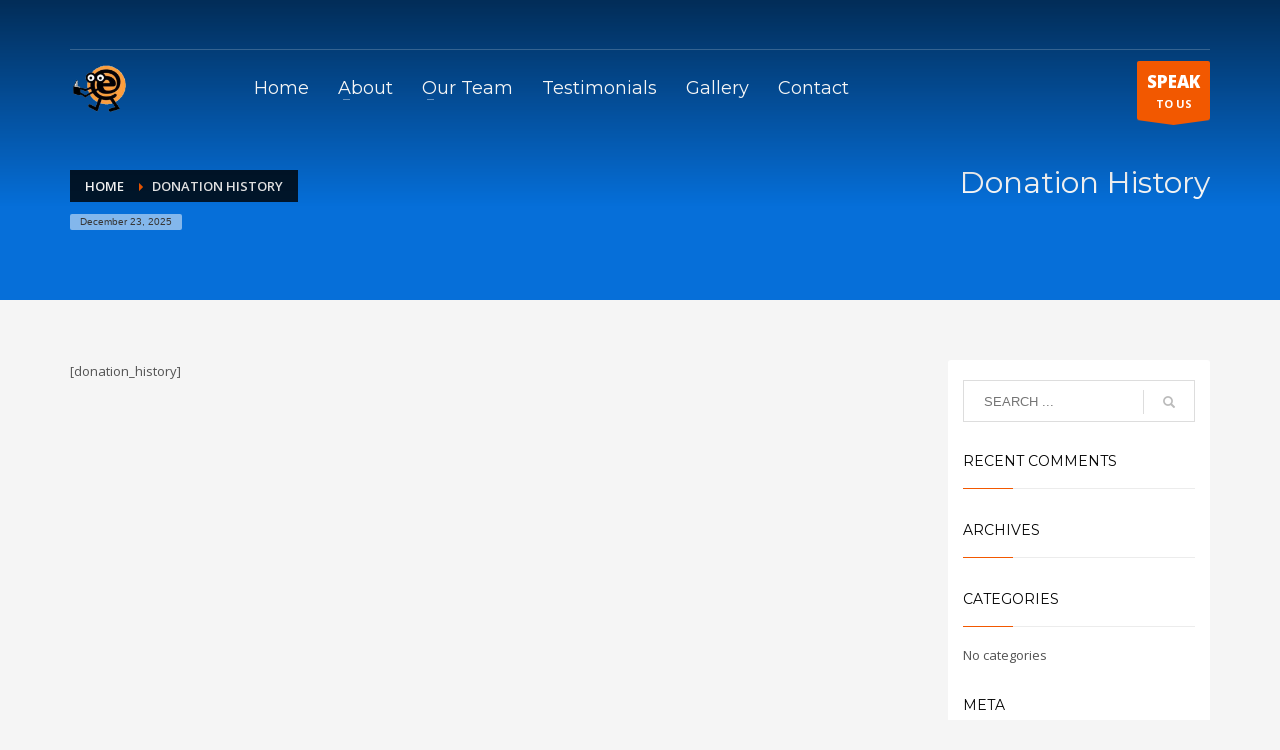

--- FILE ---
content_type: text/css
request_url: https://e-don.global/wp-content/themes/TECDigital/style.css?ver=4.17.1.1558521177
body_size: -132
content:
/*
Theme Name: TEC Digital
Theme URI: http://tecdigit.com/
Template: kallyas
Author: TEC Digital
Author URI: http://tecdigit.com/
Description: A Highly customizable theme with page builder and unlimited colors.
Tags: left-sidebar,right-sidebar,custom-background,custom-colors,custom-header,custom-menu,editor-style,full-width-template,theme-options,translation-ready
Version: 4.17.1.1558521177
Updated: 2019-05-22 10:32:57

*/



--- FILE ---
content_type: text/css;charset=UTF-8
request_url: https://e-don.global/?calendarista_handler=cssgen
body_size: 803
content:
#calendarista_1 .nav-item .nav-link:before {color: ;background:;}
#calendarista_1 .nav-item a.nav-link.active.calendarista-disabled:before {border: 1px solid ;}
#calendarista_1 .nav-item a.nav-link.calendarista-disabled:before {border: 1px solid ;}
#calendarista_1 .nav-item .nav-link.active:before,#calendarista_1 .nav-item .nav-link.nav-link-enabled:before {color: !important;background:!important;border: 1px solid ;}
#calendarista_1 .nav-item a.nav-link:hover{color: ;}
#calendarista_1 .nav-item .nav-link.nav-link-enabled {text-underline-position: under; text-decoration: underline; color: ;}
#calendarista_1 .nav-item a.nav-link.calendarista-disabled {color: ;}
#calendarista_1 .nav-item a.nav-link,#calendarista_1 .nav-item a.nav-link.active.calendarista-disabled {color: ;}
#calendarista_1 .nav-tabs .nav-link.active {border-color:   #fff}
#calendarista_1 .nav-tabs .nav-link-enabled:hover {border-color: ; color: ;text-decoration: none;}
#calendarista_1 button.btn-primary, #calendarista_1 a.btn-primary {background-color: ;border-color: ; color: ;}
#calendarista_1 button.btn-primary:hover, #calendarista_1 a.btn-primary:hover {background-color: ;border-color: ;}
#calendarista_1 .btn-primary:not(:disabled):not(.disabled):active:focus, #calendarista_1 button.btn-primary:focus, #calendarista_1 .btn-primary.focus {background-color: ;border-color: ;box-shadow: }
#calendarista_1 .btn-primary.disabled, #calendarista_1 .btn-primary:disabled {background-color: ;border-color: ;}
#calendarista_1 .btn-outline-secondary:hover {background-color: ;border-color: ;color: }
#calendarista_1 button.btn-outline-secondary:focus, #calendarista_1 .btn-outline-secondary.focus {background-color: ;border-color: ;color:  ; box-shadow: }
#calendarista_1 .btn-primary:not(:disabled):not(.disabled):active, #calendarista_1 .btn-primary:not(:disabled):not(.disabled).active:focus, #calendarista_1 .show>#calendarista_1 .btn-primary.dropdown-toggle:focus {background-color: ;border-color: ;}
#calendarista_1 .btn-outline-secondary.disabled, #calendarista_1 .btn-outline-secondary:disabled {background-color: transparent; border-color: #ced4da;color: #505050;}
#calendarista_1 label.input-group-text, #calendarista_1 span.input-group-text{background-color: ;border: 1px solid ;color: ;border-left-width: 2px;}
.calendarista-datepicker.calendarista-calendar-1 .ui-datepicker-header.ui-widget-header {border: 1px solid ;background: ;color: ;}
.calendarista-datepicker.calendarista-calendar-1 .ui-datepicker-next span {width: 0;height: 0;border-top: 10px solid transparent;border-bottom: 10px solid transparent;border-left: 10px solid ;}
.calendarista-datepicker.calendarista-calendar-1 .ui-datepicker-prev span {width: 0; height: 0; border-top: 10px solid transparent;border-bottom: 10px solid transparent; border-right:10px solid ; }
.calendarista-datepicker.calendarista-calendar-1 .ui-datepicker-next .ui-icon, .calendarista-datepicker.calendarista-calendar-1 .ui-datepicker-prev .ui-icon{background: transparent;}
.calendarista-datepicker.calendarista-calendar-1 .ui-state-default, .calendarista-datepicker.calendarista-calendar-1 .ui-widget-content .ui-state-default, .calendarista-datepicker.calendarista-calendar-1 .ui-widget-header .ui-state-default, .calendarista-datepicker.calendarista-calendar-1 .ui-button, .calendarista-datepicker.calendarista-calendar-1 .ui-button.ui-state-disabled:hover, .calendarista-datepicker.calendarista-calendar-1 .ui-button.ui-state-disabled:active{background: ;color: }
.calendarista-datepicker.calendarista-calendar-1 .ui-state-hover, .calendarista-datepicker.calendarista-calendar-1 .ui-state-active{background: ;color: ;}
.calendarista-datepicker.calendarista-calendar-1 .ui-datepicker-header .ui-state-hover.ui-datepicker-prev-hover span{border-right:10px solid }
.calendarista-datepicker.calendarista-calendar-1 .ui-datepicker-header .ui-state-hover.ui-datepicker-next-hover span{border-left:10px solid }
.calendarista-datepicker.calendarista-calendar-1 .ui-datepicker-buttonpane{border-top: 2px solid ;}
.calendarista-datepicker.calendarista-calendar-1 .ui-datepicker-unselectable.ui-state-disabled span{color:  }
#calendarista_1 .spinner-border.text-primary {color:  !important;}
.calendarista-datepicker.calendarista-calendar-1 .calendarista-halfday-start a.ui-state-default{background: linear-gradient(140deg,  50%,  51%, ) !important;}
.calendarista-datepicker.calendarista-calendar-1 .calendarista-halfday-start span{background: linear-gradient(140deg,  50%,  51%, ) !important;}
.calendarista-datepicker.calendarista-calendar-1 .calendarista-halfday-end a.ui-state-default{background: linear-gradient(320deg,  50%,  51%, ) !important;}
.calendarista-datepicker.calendarista-calendar-1 .calendarista-halfday-end span{background: linear-gradient(320deg,  50%,  51%, ) !important;}
.calendarista-datepicker.calendarista-calendar-1 .calendarista-unavailable.calendarista-halfday-start span{background: linear-gradient(320deg,  50%,  51%, ) !important;}
.calendarista-datepicker.calendarista-calendar-1 .calendarista-unavailable.calendarista-halfday-end span{background: linear-gradient(320deg,  50%,  51%, ) !important;}
.calendarista-datepicker.calendarista-calendar-1 .calendarista-halfday{border-top-color:  ;border-right-color: }
.calendarista-datepicker.calendarista-calendar-1 .calendarista-selectedday-range{ background:  !important;opacity: .99;}
.calendarista-datepicker.calendarista-calendar-1  button.ui-datepicker-current.ui-state-hover, .calendarista-datepicker.calendarista-calendar-1 button.ui-datepicker-close.ui-state-hover{background: ;}
#calendarista_1 .form-control:focus, #calendarista_1 .form-control:focus {border-color: ;box-shadow: ;}
#calendarista_1 .card-header {background-color: rgba(0,0,0,.03);; border-bottom: 1px solid  ;}
#calendarista_1.card {border: 1px solid   !important;}



--- FILE ---
content_type: application/x-javascript
request_url: https://e-don.global/wp-content/plugins/calendarista-basic-edition/assets/scripts/calendarista.1.0.min.js?ver=2.0.3
body_size: 17530
content:
/*
 Copyright @ 2018 Alessandro Zifiglio. All rights reserved. https://www.calendarista.com
*/
(function(f){var e=f.Calendarista||{};e.createDelegate=function(d,a){return function(){return a.apply(d,arguments)}};e.createCallback=function(d,a,b){return function(){var c=arguments.length;if(c>0){for(var g=[],h=0;h<c;h++)g[h]=arguments[h];g[c]=b;return d.apply(a||this,g)}return d.call(a||this,b)}};f.Calendarista||(f.Calendarista=e)})(window);
(function(f){var e=f.Calendarista||function(){};e.Cookie=function(){};e.Cookie.create=function(d,a,b){var c;if(b){c=new Date;c.setTime(c.getTime()+b*24*60*60*1E3);b="; expires="+c.toGMTString()}else b="";document.cookie=d+"="+a+b+"; path=/"};e.Cookie.read=function(d){d=d+"=";var a=document.cookie.split(";"),b,c;for(c=0;c<a.length;c++){for(b=a[c];b.charAt(0)==" ";)b=b.substring(1,b.length);if(b.indexOf(d)==0)return b.substring(d.length,b.length)}return null};e.Cookie.erase=function(d){e.Cookie.create(d,
"",-1)};e.Cookie.destroy=function(){};f.Calendarista||(f.Calendarista=e)})(window);
(function(f,e){e.ajax=function(d){this.init(d);this.destroyDelegate=e.createDelegate(this,this.destroy);f(window).on("unload",this.destroyDelegate)};e.ajax.prototype.init=function(d){this.options=d;this.id=d.id;this.ajaxUrl=d.ajaxUrl};e.ajax.prototype.navButtonState=function(d){(function(a,b,c,g){var h;if(typeof b.appointment!=="undefined"){h=b.appointment;b=f("#"+g);if([0,1].indexOf(h)!==-1)b=f(".ui-dialog-buttonset."+g);g=b.find('button[name="next"]');b.find('button[name="prev"]');if(g.length>0)if(a.flag1||
!c&&g[0].hasAttribute("disabled"))a.flag1=!a.flag1;else c?g.prop("disabled",false).removeClass("ui-state-disabled"):g.prop("disabled",true).addClass("ui-state-disabled")}})(this,this.options,d,this.id)};e.ajax.prototype.request=function(d,a,b){(function(c,g,h,i){i.showSpinner();i.navButtonState(false);f.post(i.ajaxUrl,h,function(l){g.call(c,l);i.hideSpinner();i.navButtonState(true)})})(d,a,b,this)};e.ajax.prototype.showSpinner=function(){f("#spinner_"+this.id).removeClass("calendarista-invisible")};
e.ajax.prototype.hideSpinner=function(){f("#spinner_"+this.id).addClass("calendarista-invisible")};e.ajax.prototype.destroy=function(){if(this.destroyDelegate){f(window).off("unload",this.destroyDelegate);delete this.destroyDelegate}}})(window.jQuery,window.Calendarista);
(function(f,e){e.wizard=function(d){this.init(d);this.destroyDelegate=e.createDelegate(this,this.destroy);f(window).on("unload",this.destroyDelegate)};e.wizard.prototype.init=function(d){this.id=d.id;this.wizardAction=d.wizardAction;this.ajaxUrl=d.ajaxUrl;this.requestUrl=d.requestUrl;this.ajax=new e.ajax({ajaxUrl:this.ajaxUrl,id:this.id});this.prevIndex=d.prevIndex;this.nextIndex=d.nextIndex;this.stepCounter=d.stepCounter;this.appointment=d.appointment;this.selectedStepName=d.selectedStepName;this.selectedStepIndex=
d.selectedStepIndex;this.invoiceId=d.invoiceId;this.editMode=typeof d.editMode!=="undefined"?d.editMode:0;this.steps=d.steps;this.externalDialog=d.externalDialog;this.$footer=this.$root=f("#"+this.id);if(this.externalDialog)this.$footer=f(".ui-dialog-buttonset."+this.id);this.initAjaxElements()};e.wizard.prototype.initAjaxElements=function(){var d,a,b,c=this;this.$form=this.$root.find("form");this.$prevButton=this.$footer.find('button[name="prev"]');this.$nextButton=this.$footer.find('button[name="next"]');
this.$bookNowButton=this.$footer.find('button[name="booknow"]');this.$disposeButton=this.$footer.find('button[name="dispose"]');this.$tabItemLinks=this.$root.find(".nav-item a");this.$navTabs=this.$root.find(".nav.nav-tabs");this.$dropdownList=this.$root.find("#dropdown_"+this.id);this.$dropdownListOptions=this.$dropdownList.find("option");this.prevButtonClickDelegate=e.createDelegate(this,this.prevButtonClick);this.$prevButton.on("click",this.prevButtonClickDelegate);this.nextButtonClickDelegate=
e.createDelegate(this,this.nextButtonClick);this.$nextButton.on("click",this.nextButtonClickDelegate);this.disposeButtonClickDelegate=e.createDelegate(this,this.closeDialogClick);this.$disposeButton.on("click",this.disposeButtonClickDelegate);this.windowResizeDelegate=e.createDelegate(this,this.windowResize);f(window).on("resize",this.windowResizeDelegate);this.$tabItemLinks.on("click",function(g){var h=f(g.currentTarget);g.preventDefault();h.prop("disabled")||c.request(parseInt(h.attr("data-calendarista-index"),
10));return false});this.$dropdownList.on("change",function(g){g=f(g.currentTarget).find(":selected");c.request(parseInt(g.attr("data-calendarista-index"),10))});this.createAppointment();for(d=0;d<this.$tabItemLinks.length;d++){a=f(this.$tabItemLinks[d]);b=parseInt(a.attr("data-calendarista-index"),10);if(b===this.selectedStepIndex||this.appointment!==1&&b>this.selectedStepIndex){a.prop("disabled",true);a.addClass("calendarista-disabled disabled")}}for(d=0;d<this.$dropdownListOptions.length;d++){a=
f(this.$dropdownListOptions[d]);b=parseInt(a.attr("data-calendarista-index"),10);if(b===this.selectedStepIndex||!this.editMode&&b>this.selectedStepIndex){a.prop("disabled",true);a.addClass("calendarista-disabled disabled")}}this.mobileCheck()};e.wizard.prototype.windowResize=function(){this.mobileCheck()};e.wizard.prototype.mobileCheck=function(){if(this.appointment!==1&&window.innerWidth>=768){this.$navTabs.removeClass("hide");this.$dropdownList.addClass("hide")}else{this.$dropdownList.removeClass("hide");
this.$navTabs.addClass("hide")}};e.wizard.prototype.createAppointment=function(){if(this.$prevButton.length>0){this.$prevButton.prop("disabled",true).addClass("ui-state-disabled");this.$prevButton.val(this.prevIndex);this.prevIndex>0&&this.$prevButton.prop("disabled",false).removeClass("ui-state-disabled")}if(this.$nextButton.length>0){this.$nextButton.prop("disabled",true).addClass("ui-state-disabled");this.$nextButton.val(this.nextIndex)}this.$bookNowButton.length>0&&this.$bookNowButton.prop("disabled",
true).addClass("ui-state-disabled");if(this.nextIndex<=this.stepCounter)this.$nextButton.length>0&&!this.$nextButton[0].hasAttribute("data-calendarista-closed")&&this.$nextButton.prop("disabled",false).removeClass("ui-state-disabled");else this.$bookNowButton.length>0&&this.nextIndex===this.stepCounter+1&&this.$bookNowButton.prop("disabled",false).removeClass("ui-state-disabled")};e.wizard.prototype.navButtonClick=function(d){d.preventDefault();this.request(parseInt(f(d.target).val(),10))};e.wizard.prototype.prevButtonClick=
function(d){d.preventDefault();this.request(parseInt(this.$prevButton.val(),10))};e.wizard.isValid=function(d,a){var b=true;a||(a=".calendarista_parsley_validated, .woald_parsley_validated");d.find(a).each(function(){var c=f(this);if(c.prop("type")!=="hidden"&&(!c.is(":visible")||c.is(":disabled")||c.attr("data-parsley-excluded")))return true;c.parsley().reset();c=c.parsley?c.parsley().validate():true;if(c!==null&&typeof c==="object"&&c.length>0)b=false});return b};e.wizard.prototype.nextButtonClick=
function(d){d.preventDefault();var a=this.$root.find('input[name="multiDateSelection"]');d=this.$root.find('input[name="bookingDaysMinimum"]');d=d.length>0?parseInt(d.val(),10):0;a=(a=a.val())?a.split(";"):[];e.wizard.isValid(this.$root,a.length>0&&(!d||a.length>=d)?".calendarista-dynamicfield.calendarista_parsley_validated":null)?this.request(parseInt(this.$nextButton.val(),10)):this.scrollTop()};e.wizard.prototype.closeDialogClick=function(d){d.preventDefault();this.destroy()};e.wizard.prototype.request=
function(d){var a=this.$form.serializeArray();a.push({name:"selectedStep",value:d});a.push({name:"editMode",value:this.editMode});a.push({name:"action",value:this.wizardAction});this.ajax.request(this,this.response,f.param(a))};e.wizard.prototype.response=function(d){this.destroy();this.$root=this.$root.replaceWith(d);this.scrollTop()};e.wizard.prototype.scrollTop=function(){var d=f("#navbar_"+this.id),a=f("#dropdown_"+this.id);d=!d.hasClass("hide")?d:a;d.length>0&&d[0].scrollIntoView({block:"center",
behaviour:"smooth"})};e.wizard.prototype.destroy=function(){this.$prevButton&&this.$prevButton.off();this.$nextButton&&this.$nextButton.off();this.$tabItemLinks&&this.$tabItemLinks.off();this.$dropdownList&&this.$dropdownList.off();this.$disposeButton&&this.$disposeButton.off("click",this.disposeButtonClickDelegate);delete this.$bookNowButton;delete this.bookNowButtonClickDelegate;delete this.prevButtonClickDelegate;delete this.$prevButton;delete this.nextButtonClickDelegate;delete this.$nextButton;
delete this.$tabItemLinks;delete this.$footer;delete this.$disposeButton;delete this.disposeButtonClickDelegate;if(this.destroyDelegate){f(window).off("unload",this.destroyDelegate);delete this.destroyDelegate}}})(window.jQuery,window.Calendarista);
(function(f,e,d){e.calendar=function(a){var b;if(!f.fn.bootstrapDP&&f.fn.datepicker&&f.fn.datepicker.noConflict){b=f.fn.datepicker.noConflict();f.fn.bootstrapDP=b}this.init(a);this.unloadDelegate=e.createDelegate(this,this.unload);f(window).on("unload",this.unloadDelegate)};e.calendar.prototype.init=function(a){this.id=a.id;this.$root=f("#"+this.id);this.actionWizard="calendarista_wizard";this.actionGetAllAvailabilities="calendarista_get_all_availabilities";this.actionMonthChange="calendarista_calendar_month_change";
this.actionStartDaySelected="calendarista_calendar_start_day_selected";this.actionEndDaySelected="calendarista_calendar_end_day_selected";this.actionSeats="calendarista_seats";this.actionDynamicFields="calendarista_dynamic_fields";this.actionCostSummary="calendarista_cost_summary";this.actionBookMore="calendarista_bookmore";this.actionRepeat="calendarista_repeat";this.timeslotCalendarModes=[1,2,4,8,9,12];this.calendarMode=a.calendarMode;this.ajaxUrl=a.ajaxUrl;this.projectId=a.projectId;this.dateFormat=
a.dateFormat?a.dateFormat:"DD, d MM, yy";this.thumbnails=a.thumbnails;this.appointment=a.appointment;this.bookingDaysMinimum=a.bookingDaysMinimum;this.bookingDaysMaximum=a.bookingDaysMaximum;this.dayCountMode=a.dayCountMode;this.minTime=a.minTime;this.maxTime=a.maxTime;this.returnSameDay=a.returnSameDay;this.returnOptional=a.returnOptional;this.firstDayOfWeek=a.firstDayOfWeek;this.searchResultStartTime=a.searchResultStartTime;this.searchResultEndTime=a.searchResultEndTime;this.timeDisplayMode=a.timeDisplayMode;
this.enableMultipleBooking=a.enableMultipleBooking;this.clearLabel=a.clearLabel;this.seasons=a.seasons;this.repeatPageSize=a.repeatPageSize;this.startCurrentMonthExclusions=[];this.startBookedOutDays=[];this.startHalfDays={start:[],end:[]};this.startCheckinWeekdayList=[];this.startCheckoutWeekdayList=[];this.startBookedAvailabilityList=[];this.holidays=[];this._startBookedAvailabilityList=[];this.serverDateFormat="yy-mm-dd";this.endCurrentMonthExclusions=[];this.endBookedOutDays=[];this.endHalfDays=
{start:[],end:[]};this.endCheckinWeekdayList=[];this.endCheckoutWeekdayList=[];this.endBookedAvailabilityList=[];this._endBookedAvailabilityList=[];this.ajax=new e.ajax({ajaxUrl:this.ajaxUrl,id:this.id,appointment:this.appointment});this.$form=this.$root.find("form");this.$viewState=this.$root.find('input[name="__viewstate"]');this.$cart=this.$root.find('input[name="calendarista_cart"]');this.$startDate=this.$root.find(".calendarista-start-date");this.$endDate=this.$root.find(".calendarista-end-date");
this.$startDateField=this.$root.find('input[name="availableDate"]');this.$endDateField=this.$root.find('input[name="endDate"]');this.$clientStartDateField=this.$root.find('input[name="clientAvailableDate"]');this.$clientEndDateField=this.$root.find('input[name="clientEndDate"]');this.$timezone=this.$root.find('input[name="timezone"]');this.$dateRangeError=this.$root.find(".calendarista-date-range-error");this.$timeslotsError=this.$root.find(".calendarista-timeslots-error");this.$timeslotsReturnError=
this.$root.find(".calendarista-timeslots-return-error");this.$minTimeError=this.$root.find('input[name="minTime"]');this.$maxTimeError=this.$root.find('input[name="maxTime"]');this.$startTimeslotPlaceHolder=this.$root.find(".calendarista-start-timeslot-placeholder");this.$endTimeslotPlaceHolder=this.$root.find(".calendarista-end-timeslot-placeholder");this.$seatsPlaceholder=this.$root.find(".calendarista-seats-placeholder");this.$bookMorePlaceholder=this.$root.find(".calendarista-bookmore-placeholder");
this.$repeatPlaceholder=this.$root.find(".calendarista-repeat-appointment-placeholder");this.$seatsMaximum=this.$root.find('input[name="seatsMaximum"]');this.$dynamicFieldsPlaceholder=this.$root.find(".calendarista-dynamicfield-placeholder");this.$dynamicFieldsCount=this.$root.find('input[name="dynamicFieldsCount"]');this.$calendarLegend=this.$root.find(".calendarista-calendar-legend"+this.projectId);this.$costSummaryPlaceholder=this.$root.find(".calendarista-cost-summary-placeholder");this.$orderId=
this.$root.find('input[name="orderId"]');this.$projectList=this.$root.find('input[name="projectList"]');this.$projectsListbox=this.$root.find('select[name="projects"]');this.$projectId=this.$root.find('input[name="projectId"]');this.$projectsListbox.on("change",e.createDelegate(this,this.projectsChanged));this.$availabilityField=this.$root.find('input[name="availabilityId"]');this.$oldAvailabilityField=this.$root.find('input[name="oldAvailabilityId"]');this.availabilityId=parseInt(this.$availabilityField.val(),
10);this.$availabilityListbox=this.$root.find('select[name="availability"]');this.$availabilityListbox.on("change",e.createDelegate(this,this.availabilityChanged));this.$packageListbox=this.$root.find('select[name="package"]');this.$packageListbox.on("change",e.createDelegate(this,this.packageChanged));this.$packageDurationPlaceholder=this.$root.find("#calendarista_package_duration_"+this.projectId);this.$wizardSectionBlock=this.$root.find(".calendarista-wizard-section-block");this.$wizardSectionThumbnail=
this.$root.find(".calendarista-wizard-section-block-thumb");this.$availabilityPreviewUrlField=this.$root.find('input[name="availabilityPreviewUrl"]');this.$minDate=this.$root.find('input[name="minDate"]');this.$seats=this.$root.find('input[name="seats"]');this.$multiDateSelection=this.$root.find('input[name="multiDateSelection"]');this.$liveAriaRegion=this.$root.find("#calendarista_liveregion");this.ariaLogDelegate=e.createDelegate(this,this.ariaLog);if([6].indexOf(this.calendarMode)!==-1)if(this.$packageListbox.length===
0){this.$startDateField.val(this.$root.find('input[name="__availableDate"]').val());this.$endDateField.val(this.$root.find('input[name="__endDate"]').val());this.seatsRequest()}else this.$packageListbox[0].selectedIndex>0&&this.packageSelected();else this.createCalendars();if(this.$multiDateSelection.val()){this.$startDateField.val("");this.$endDateField.val("");this.costSummaryRequest(true)}window["calendarista_cost_summary_request"+this.projectId]=e.createDelegate(this,this.mapCostSummaryRequest);
this.callbackTimeslotSelected="calendarista_timeslot_selected"+this.availabilityId;this.applyAvailabilityThumbnail(this.availabilityId);this.timezone=d.determine().name();this.$timezone.val(this.timezone)};e.calendar.prototype.requestCurrentMonthCalendar=function(){var a=new Date,b=a.getMonth()+1;this.calendarRequestByMonth(a.getFullYear(),b,0);if(this.$endDate.length>0)this.requestEndDate=b;this.datepickerReset()};e.calendar.prototype.packageChanged=function(){var a=[],b=parseInt(this.$packageListbox.val(),
10);a.push({name:"projectId",value:this.projectId});a.push({name:"availabilityId",value:b});a.push({name:"appointment",value:this.appointment});a.push({name:"projectList",value:this.$projectList.val()});a.push({name:"enableMultipleBooking",value:this.enableMultipleBooking?1:0});a.push({name:"calendarista_cart",value:this.$cart.val()});this.appointment&&this.$orderId.length>0&&a.push({name:"orderId",value:this.$orderId.val()});a.push({name:"action",value:this.actionWizard});this.ajax.request(this,
this.wizardResponse,f.param(a))};e.calendar.prototype.packageSelected=function(){var a=this.$packageListbox.find(":selected"),b=a.attr("data-calendarista-startdate");a=a.attr("data-calendarista-enddate");var c=this;this.availabilityId=parseInt(this.$packageListbox.val(),10);this.applyAvailabilityThumbnail(this.availabilityId);if(this.availabilityId){this.$availabilityField.val(this.availabilityId);this.$startDateField.val(b);this.$endDateField.val(a);window.setTimeout(function(){c.seatsRequest()},
1)}else this.datepickerReset()};e.calendar.prototype.applyAvailabilityThumbnail=function(a){var b,c,g;if(this.thumbnails.length){if(a)for(b=0;b<this.thumbnails.length;b++){c=this.thumbnails[b];if(c.id===a){g=c.url;break}}this.$wizardSectionBlock.addClass("calendarista-wizard-section-no-thumbnail");this.$wizardSectionBlock.removeClass("calendarista-wizard-section-thumbnail");this.$wizardSectionThumbnail.css("display","none");this.$availabilityPreviewUrlField.val(g);if(g){this.$wizardSectionBlock.addClass("calendarista-wizard-section-thumbnail");
this.$wizardSectionBlock.removeClass("calendarista-wizard-section-no-thumbnail");this.$wizardSectionThumbnail.css({display:"block","background-image":'url("'+g+'")'})}}};e.calendar.prototype.projectsChanged=function(){var a=[{name:"projectId",value:parseInt(this.$projectsListbox.val(),10)},{name:"projectList",value:this.$projectList.val()},{name:"appointment",value:this.appointment},{name:"enableMultipleBooking",value:this.enableMultipleBooking?1:0},{name:"calendarista_cart",value:this.$cart.val()},
{name:"action",value:this.actionWizard}];this.appointment&&this.$orderId.length>0&&a.push({name:"orderId",value:this.$orderId.val()});this.ajax.request(this,this.wizardResponse,f.param(a))};e.calendar.prototype.wizardResponse=function(a){this.unload();this.$root.replaceWith(a)};e.calendar.prototype.availabilityChanged=function(){var a=[],b=parseInt(this.$availabilityListbox.val(),10);a.push({name:"projectId",value:this.projectId});a.push({name:"availabilityId",value:b});a.push({name:"appointment",
value:this.appointment});a.push({name:"projectList",value:this.$projectList.val()});a.push({name:"enableMultipleBooking",value:this.enableMultipleBooking?1:0});a.push({name:"calendarista_cart",value:this.$cart.val()});a.push({name:"action",value:this.actionWizard});this.appointment&&this.$orderId.length>0&&a.push({name:"orderId",value:this.$orderId.val()});this.ajax.request(this,this.wizardResponse,f.param(a))};e.calendar.prototype.createCalendars=function(){var a=this.parseDate(this.$minDate.val()),
b=this.appointment===1,c=b?null:a;this.startDateBeforeShowDayDelegate=e.createDelegate(this,this.startDateBeforeShowDay);this.endDateBeforeShowDayDelegate=e.createDelegate(this,this.endDateBeforeShowDay);this.onChangeMonthYearStartDateDelegate=b?null:e.createDelegate(this,this.onChangeMonthYearStartDate);this.onChangeMonthYearEndDateDelegate=b?null:e.createDelegate(this,this.onChangeMonthYearEndDate);this.onStartDateSelectDelegate=e.createDelegate(this,this.onStartDateSelect);this.onEndDateSelectDelegate=
e.createDelegate(this,this.onEndDateSelect);this.onStartDateCloseDelegate=e.createDelegate(this,this.onStartDateClose);this.onEndDateCloseDelegate=e.createDelegate(this,this.onEndDateClose);this.$startDate.datepicker({dateFormat:this.dateFormat,defaultDate:a,minDate:c,beforeShowDay:this.startDateBeforeShowDayDelegate,onChangeMonthYear:this.onChangeMonthYearStartDateDelegate,onSelect:this.onStartDateSelectDelegate,onClose:this.onStartDateCloseDelegate,showButtonPanel:true,closeText:this.clearLabel,
firstDay:this.firstDayOfWeek}).on("keydown",this.ariaLogDelegate);this.$endDate.datepicker({dateFormat:this.dateFormat,defaultDate:a,minDate:c,beforeShowDay:this.endDateBeforeShowDayDelegate,onChangeMonthYear:this.onChangeMonthYearEndDateDelegate,onSelect:this.onEndDateSelectDelegate,onClose:this.onEndDateCloseDelegate,showButtonPanel:true,closeText:this.clearLabel,firstDay:this.firstDayOfWeek}).on("keydown",this.ariaLogDelegate);this.$datepickerElement=f("#ui-datepicker-div");if(this.availabilityId){if(this.$startDate.length>
0){this.$startDate.prop("disabled",true);this._startDateVal=this.$clientStartDateField.val();this.$startDate.val(this.$startDate.attr("data-calendarista-loading"))}if(this.$clientStartDateField.val())a=this.parseDate(this.$clientStartDateField.val());if(this.$endDate.length>0){this.$endDate.prop("disabled",true);this._endDateVal=this.$clientEndDateField.val();this.$endDate.val(this.$endDate.attr("data-calendarista-loading"));this.requestEndDate=a}this.calendarRequestByMonth(a.getFullYear(),a.getMonth()+
1,0)}};e.calendar.prototype.ariaLog=function(a){if(a.keyCode!==13){a=" "+f(".ui-state-hover").html()+" "+f(".ui-datepicker-month").html()+" "+f(".ui-datepicker-year").html();this.$liveAriaRegion.html(a)}};e.calendar.prototype.getCalendarModelByMonth=function(a,b){return[{name:"projectId",value:this.projectId},{name:"availabilityId",value:this.availabilityId},{name:"appointment",value:this.appointment},{name:"changeMonthYear",value:a+"-"+this.pad(b)+"-01"},{name:"clientTime",value:this.toTime(new Date)},
{name:"timezone",value:this.timezone},{name:"calendarista_cart",value:this.$cart.val()},{name:"action",value:this.actionMonthChange}]};e.calendar.prototype.calendarRequestByMonth=function(a,b,c){a=this.getCalendarModelByMonth(a,b,c);a.push({name:"requestBy",value:c});c===1&&this.$startDate.prop("disabled",true);this.ajax.request(this,this.calendarResponseByMonth,f.param(a))};e.calendar.prototype.calendarResponseByMonth=function(a){var b=window.JSON.parse(a);this.monthYearResponse(a);if(this.$startDate.length>
0&&b.requestBy===0){this.$startDate.val(this._startDateVal);if(this.$clientStartDateField.val()){this.startDateSelected=this.$clientStartDateField.val();this.setStartDate(this.startDateSelected);this.onStartDateSelect(this.startDateSelected);this.$endDate.prop("disabled",false);[0].indexOf(this.calendarMode)!==-1&&this.repeatRequest()}this.$startDate.prop("disabled",false)}if(this.$endDate.length>0&&b.requestBy===1){this.$endDate.prop("disabled",false);this.$endDate.val(this._endDateVal);if(this.$clientEndDateField.val()){this.endDateSelected=
this.$clientEndDateField.val();this.setEndDate(this.endDateSelected);this.onEndDateSelect(this.endDateSelected)}else!this._startDateVal&&!this._endDateVal&&this.$endDate.prop("disabled",true);this.$startDate.prop("disabled",false)}if(this.requestEndDate){this.calendarRequestByMonth(this.requestEndDate.getFullYear(),this.requestEndDate.getMonth()+1,1);this.requestEndDate=null}};e.calendar.prototype.createUniqueCalendar=function(){var a="calendarista-calendar-"+this.projectId;if(this.$datepickerElement){this.$calendarLegend.removeClass("hide");
this.$calendarLegend.appendTo(this.$datepickerElement);if(!this.$datepickerElement.hasClass(a)){this.$datepickerElement.removeClass(this.$datepickerElement.prop("data-calendarista-classname")+" calendarista-flat calendarista-borderless");this.$datepickerElement.removeProp("data-calendarista-classname");this.$datepickerElement.prop("data-calendarista-classname",a);this.$datepickerElement.addClass(a+" calendarista-flat calendarista-borderless");this.$datepickerElement.attr("translate","no");this.$datepickerElement.addClass("notranslate");
this.$datepickerElement.addClass("calendarista-datepicker")}}};e.calendar.prototype.resetUniqueCalendar=function(){};e.calendar.prototype.onStartDateClose=function(a){var b,c=window.event||arguments.callee.caller.caller.caller.arguments[0];b=c.currentTarget||c.delegateTarget;c=new Date;var g=this.$minDate.val();if(a)c=this.parseDate(a);else if(g)c=this.parseDate(g);a&&this.$startDate.parsley().reset();this.$startDate.prop("disabled",false);this.resetUniqueCalendar();this.$dateRangeError.addClass("hide");
this.$endDate.length>0&&a&&this.$endDate.prop("disabled",false);if(b&&f(b).hasClass("ui-datepicker-close"))this.datepickerReset();else{if(this.startDateSelected!==a){this.startDateSelected=a;if(this.endDateSelected){b=this.validateDateRange(a,this.endDateSelected,0);if(!b){this.datepickerReset();this.$dateRangeError.removeClass("hide");return}this.setEndDate(null);this.endDateSelected=null;this.$endDateField.val("");this.$seatsPlaceholder.html("");this.$bookMorePlaceholder.html("");this.$repeatPlaceholder.html("");
this.$dynamicFieldsPlaceholder.html("");this.costSummaryReset();if(this.$endTimeslotPlaceHolder){this.$endTimeListbox=null;this.$endTimeslotPlaceHolder.empty()}this.adjustStartTime();this.$startDate.datepicker("option","maxDate",null)}else this.timeReset();this.$endDate&&this.$endDate.length>0&&a&&this.$endDate.datepicker("option","minDate",this.parseDate(a));[0].indexOf(this.calendarMode)!==-1&&a&&this.repeatRequest()}this.calendarRequestByMonth(c.getFullYear(),c.getMonth()+1,0)}};e.calendar.prototype.onEndDateClose=
function(a){var b,c=window.event||arguments.callee.caller.caller.caller.arguments[0];b=c.currentTarget||c.delegateTarget;c=new Date;var g=this.$minDate.val();if(a)c=this.parseDate(a);else if(g)c=this.parseDate(g);a&&this.$endDate.parsley().reset();this.$endDate.prop("disabled",false);this.resetUniqueCalendar();this.$dateRangeError.addClass("hide");if(b&&f(b).hasClass("ui-datepicker-close"))this.datepickerReset();else{if(this.endDateSelected!==a&&a){if(this.startDateSelected){b=this.validateDateRange(this.startDateSelected,
a,1);if(!b){this.datepickerReset();this.$dateRangeError.removeClass("hide");return}}this.startDateSelected===this.endDateSelected&&this.endDateSelected!==a&&this.timeReset();(this.endDateSelected=a)&&this.$startDate.datepicker("option","maxDate",this.parseDate(a))}this.calendarRequestByMonth(c.getFullYear(),c.getMonth()+1,1)}};e.calendar.prototype.datepickerReset=function(a){var b=this.parseDate(this.$minDate.val());a=typeof a==="undefined"?true:a;this.setStartDate(null);this.setEndDate(null);this.$startDate.datepicker("option",
"minDate",b);this.$startDate.datepicker("option","maxDate",null);this.$endDate.datepicker("option","minDate",new Date);this.$startTimeslotPlaceHolder&&this.$startTimeslotPlaceHolder.empty();this.$endTimeslotPlaceHolder&&this.$endTimeslotPlaceHolder.empty();this.$startDateField.val("");this.$endDateField.val("");this.endDateSelected=this.startDateSelected=null;this.$seatsPlaceholder.html("");this.$bookMorePlaceholder.html("");this.$repeatPlaceholder.html("");this.$dynamicFieldsPlaceholder.html("");
a&&this.$costSummaryPlaceholder.html("");this.$startDate.length&&this.$startDate.blur();this.$endDate.length&&this.$endDate.blur();this._startBookedAvailabilityList.length=0;this._endBookedAvailabilityList.length=0;this._endDateVal=this._startDateVal=null;this.$clientStartDateField.val("");this.$clientEndDateField.val("");this.calendarRequestByMonth(b.getFullYear(),b.getMonth()+1,0);if(this.$endDate.length>0)this.requestEndDate=b};e.calendar.prototype.validateDateRange=function(a,b,c){if(!a||!b)return false;
var g=a instanceof Date?a:this.parseDate(a);b=b instanceof Date?b:this.parseDate(b);var h=this.toYMD(g),i=this.toYMD(b),l=c===0?this.startHalfDays:this.endHalfDays,j=c===0?this.startBookedAvailabilityList.concat([]):this.endBookedAvailabilityList.concat([]),k=c===0?this._startBookedAvailabilityList:this._endBookedAvailabilityList;l=(l?l.start:[]).concat(l?l.end:[]);c=c===0?this.startBookedOutDays:this.endBookedOutDays;var m=0,p=true,q=this.bookingDaysMinimum,r=this.bookingDaysMaximum,o,n,s,t;if(c.length===
0&&this.startBookedOutDays.length>0)c=this.startBookedOutDays;if(this.startCurrentMonthExclusions.length>0)for(n=0;n<this.startCurrentMonthExclusions.length;n++){o=this.startCurrentMonthExclusions[n];c.indexOf(o)===-1&&c.push(o)}if(this.seasons&&this.seasons.length>0)for(n=0;n<this.seasons.length;n++){o=this.seasons[n];s=this.parseDateByFormat(this.serverDateFormat,o.startDate);t=this.parseDateByFormat(this.serverDateFormat,o.endDate);if(g>=s&&g<=t||b>=s&&b<=t){q=parseInt(o.bookingDaysMinimum,10);
r=parseInt(o.bookingDaysMaximum,10);break}}if(k.length>0)for(n=0;n<k.length;n++){o=k[n];j.indexOf(o)===-1&&j.push(o)}for(n=0;n<this.holidays.length;n++){o=this.holidays[n];k=c.indexOf(o);k!==-1&&c.splice(k,1);k=j.indexOf(o);k!==-1&&j.splice(k,1)}if([4].indexOf(this.calendarMode)!==-1&&j.length>0){o=this.dayDiff(g,b);g.setHours(0,0,0,0);b.setHours(0,0,0,0);for(n=0;n<j.length;n++){k=new Date(j[n]);k.setHours(0,0,0,0);if(!(o<=1))if(k>g&&k<b)return false}}if([7,8].indexOf(this.calendarMode)!==-1)return true;
if(!a)return false;if([5].indexOf(this.calendarMode)!==-1&&h===i)p=false;for(g=this.parseDate(a);g<=b;g.setDate(g.getDate()+1)){g.getDay();h=this.toYMD(g);++m;if(c.indexOf(h)!==-1||m>1&&h!=i&&l.indexOf(h)!==-1){p=false;break}}if(this.calendarMode===5){if(q)q+=1;if(r)r+=1}if(this.dayCountMode===1){if(m===1)return false;++q;r>0&&++r}if(q&&m<q||r&&m>r)return false;return p};e.calendar.prototype.beforeShowDay=function(a,b,c){var g=a.getDay(),h=this.toYMD(a),i=new Date,l=true,j="",k=this.startDateSelected?
this.parseDate(this.startDateSelected):null,m=this.endDateSelected?this.parseDate(this.endDateSelected):null,p=c===0?this.startHalfDays.start:this.endHalfDays.start,q=c===0?this.endHalfDays.end:this.endHalfDays.end,r=c===0?this.startCurrentMonthExclusions:this.endCurrentMonthExclusions,o=c===0?this.startCheckoutWeekdayList:this.endCheckoutWeekdayList,n=c===0?this.endCheckinWeekdayList:this.endCheckinWeekdayList,s=c===0?this.startBookedAvailabilityList:this.endBookedAvailabilityList;if(g===0)g=7;i.setHours(0,
0,0,0);this.createUniqueCalendar();if(c===1&&[3,4,5].indexOf(this.calendarMode)!==-1)if(!this.validateDateRange(this.startDateSelected,a,1))return[false,"calendarista-unavailable"];if(p.indexOf(h)!==-1&&c===0)return[false,"calendarista-unavailable calendarista-halfday-start"];else if(q.indexOf(h)!==-1&&c===1)return[false,"calendarista-unavailable calendarista-halfday-end"];if(r.indexOf(h)!==-1){l=false;j="calendarista-unavailable"}else if(c===0&&o.indexOf(g)!==-1||c===1&&n.indexOf(g)!==-1){l=false;
j="calendarista-selectedday-range"}else{if(p.indexOf(h)!==-1||[3,4,5,7].indexOf(this.calendarMode)!==-1&&k&&a.getTime()==k.getTime()){if(this.calendarMode!==7){j="calendarista-selectedday-range";if(this.calendarMode===5)j+=" calendarista-halfday-start"}if([3,7].indexOf(this.calendarMode)!==-1&&c===1)if(!(c===1&&[0,1].indexOf(this.bookingDaysMinimum)!==-1&&this.calendarMode===3))return[false,j]}else if(q.indexOf(h)!==-1||this.calendarMode===5&&m&&a.getTime()==m.getTime())j="calendarista-selectedday-range calendarista-halfday-end";
if(h===b)j+=" calendarista-selectedday";else if(a.getTime()==i.getTime())j+=" calendarista-current";if(!l||this.appointment!==1&&a<i){j="calendarista-unavailable";l=false}else j||(j="calendarista-available");if(k&&m&&[3,4,5].indexOf(this.calendarMode)!==-1)if(a.getTime()>=k.getTime()&&a.getTime()<=m.getTime())j+=" calendarista-selectedday-range"}if([4].indexOf(this.calendarMode)!==-1&&s.indexOf(h)!==-1)j+=" calendarista-range-unavailable";return[l,j]};e.calendar.prototype.startDateBeforeShowDay=function(a){var b=
this.startDateSelected?this.toYMD(this.parseDate(this.startDateSelected)):null;return this.beforeShowDay(a,b,0)};e.calendar.prototype.endDateBeforeShowDay=function(a){var b=this.endDateSelected?this.toYMD(this.parseDate(this.endDateSelected)):null;this.$startDate.length>0&&!this.$startDate.is(":disabled")&&this.$startDate.prop("disabled",true);b||(b=this.startDateSelected?this.toYMD(this.parseDate(this.startDateSelected)):null);return this.beforeShowDay(a,b,1)};e.calendar.prototype.onChangeMonthYearStartDate=
function(a,b,c){if(!(typeof c.lastVal=="undefined"||this.appointment===1)){a=this.getCalendarModelByMonth(a,b);a.push({name:"requestBy",value:0});this.calendarStateToggle();this.ajax.request(this,this.monthYearStartDateResponse,f.param(a))}};e.calendar.prototype.monthYearStartDateResponse=function(a){this.monthYearResponse(a)};e.calendar.prototype.onChangeMonthYearEndDate=function(a,b){if(this.appointment!==1){var c=this.getCalendarModelByMonth(a,b);c.push({name:"requestBy",value:1});this.calendarStateToggle();
this.ajax.request(this,this.monthYearEndDateResponse,f.param(c))}};e.calendar.prototype.monthYearEndDateResponse=function(a){this.monthYearResponse(a);this.costSummaryRequest(true)};e.calendar.prototype.calendarStateToggle=function(){window.setTimeout(function(){f(".ui-datepicker-calendar a").parent().addClass("ui-datepicker-unselectable ui-state-disabled calendarista-unavailable");f(".ui-datepicker-prev").addClass("ui-state-disabled").off();f(".ui-datepicker-next").addClass("ui-state-disabled").off()},
10)};e.calendar.prototype.monthYearResponse=function(a){a=window.JSON.parse(a);if(a.requestBy==0){this.startDateMonthYearResponse(a);this.$startDate.datepicker("refresh")}else if(a.requestBy==1){this.endDateMonthYearResponse(a);this.$endDate.datepicker("refresh")}};e.calendar.prototype.startDateMonthYearResponse=function(a){var b;this.startCurrentMonthExclusions.length=0;this.startHalfDays.start.length=0;this.startHalfDays.end.length=0;this.startCheckinWeekdayList.length=0;this.startCheckoutWeekdayList.length=
0;this.startBookedAvailabilityList.length=0;this.startBookedOutDays.length=0;this.endBookedOutDays.length=0;this.holidays.length=0;if(this.appointment!==1){if(a.exclusions)this.startCurrentMonthExclusions=a.exclusions;if(a.bookedOutDays)this.startBookedOutDays=a.bookedOutDays;if(a.halfDays){this.startHalfDays.start=a.halfDays.start;this.startHalfDays.end=a.halfDays.end}if(a.checkinWeekdayList)this.startCheckinWeekdayList=a.checkinWeekdayList;if(a.checkoutWeekdayList)this.startCheckoutWeekdayList=
a.checkoutWeekdayList;if(a.holidays)this.holidays=a.holidays;if(a.bookedAvailabilityList){this.startBookedAvailabilityList=a.bookedAvailabilityList;for(a=0;a<this.startBookedAvailabilityList.length;a++){b=this.startBookedAvailabilityList[a];this._startBookedAvailabilityList.indexOf(b)===-1&&this._startBookedAvailabilityList.push(b)}}}};e.calendar.prototype.endDateMonthYearResponse=function(a){var b,c;this.endCurrentMonthExclusions.length=0;this.endHalfDays.start.length=0;this.endHalfDays.end.length=
0;this.endCheckinWeekdayList.length=0;this.endCheckoutWeekdayList.length=0;this.endBookedAvailabilityList.length=0;if(this.appointment!==1){if(a.exclusions)this.endCurrentMonthExclusions=a.exclusions;if(a.bookedOutDays)for(b=0;b<a.bookedOutDays.length;b++){c=a.bookedOutDays[b];this.endBookedOutDays.indexOf(c)===-1&&this.endBookedOutDays.push(c)}if(a.halfDays){this.endHalfDays.start=a.halfDays.start;this.endHalfDays.end=a.halfDays.end}if(a.checkinWeekdayList)this.endCheckinWeekdayList=a.checkinWeekdayList;
if(a.checkoutWeekdayList)this.endCheckoutWeekdayList=a.checkoutWeekdayList;if(a.bookedAvailabilityList){this.endBookedAvailabilityList=a.bookedAvailabilityList;for(b=0;b<this.endBookedAvailabilityList.length;b++){c=this.endBookedAvailabilityList[b];this._endBookedAvailabilityList.indexOf(c)===-1&&this._endBookedAvailabilityList.push(c)}}}};e.calendar.prototype.onStartDateSelect=function(a){var b=this.toTime(new Date),c=this.toYMD(this.parseDate(a)),g=[0,1,2,9,11,12].indexOf(this.calendarMode)!==-1?
c:this.$endDateField?this.$endDateField.val():c,h=this.$startTimeListbox?this.$startTimeListbox.val():-1,i=this.$endTimeListbox?this.$endTimeListbox.val():-1,l=this.$root.find("a.calendarista-timeslot-deals .calendarista-timeslot-deals-selected time"),j=this.$root.find('input[name="repeatAppointment"]');if(l.length>0)h=parseInt(l.attr("data-calendarista-value"),10);h=[{name:"projectId",value:this.projectId},{name:"availabilityId",value:this.availabilityId},{name:"selectedDate",value:c},{name:"selectedStartTime",
value:h},{name:"sameDay",value:false},{name:"clientTime",value:b},{name:"searchResultStartTime",value:this.searchResultStartTime},{name:"timezone",value:this.timezone},{name:"calendarMode",value:this.calendarMode},{name:"__viewstate",value:this.$viewState.val()},{name:"appointment",value:this.appointment},{name:"calendarista_cart",value:this.$cart.val()},{name:"action",value:this.actionStartDaySelected}];i=[{name:"projectId",value:this.projectId},{name:"availabilityId",value:this.availabilityId},
{name:"selectedDate",value:c},{name:"selectedEndTime",value:i},{name:"sameDay",value:g==c},{name:"searchResultEndTime",value:this.searchResultEndTime},{name:"clientTime",value:b},{name:"timezone",value:this.timezone},{name:"calendarMode",value:this.calendarMode},{name:"__viewstate",value:this.$viewState.val()},{name:"appointment",value:this.appointment},{name:"calendarista_cart",value:this.$cart.val()},{name:"action",value:this.actionEndDaySelected}];if(j.length>0){j.prop("checked",false);this.resetRepeat=
true}this.$startDate.parsley().reset();this._startDateVal=a;this.$clientStartDateField.val("");[11].indexOf(this.calendarMode)!==-1&&this.insertMultiDate(c);g==c&&this.searchResultEndTime&&h.push({name:"searchResultEndTime",value:this.searchResultEndTime});if(!(this.endDateSelected&&!this.validateDateRange(a,this.endDateSelected,0))){this.currentTime=b;this.$startDateField.val(c);this.$endDate.length===0&&this.$endDateField.val(c);if(this.timeslotCalendarModes.indexOf(this.calendarMode)!==-1){this.ajax.request(this,
this.startDayResponse,f.param(h));if(this.calendarMode===2){this.$endDateField.val(c);this.ajax.request(this,this.endDayResponse,f.param(i))}}if([0,11].indexOf(this.calendarMode)!==-1||[7].indexOf(this.calendarMode)!==-1&&this.returnOptional)this.seatsRequest()}};e.calendar.prototype.startDayResponse=function(a){var b,c;this.$startTimeListbox&&this.$startTimeListbox.off();this.$startTimeDeals&&this.$startTimeDeals.off();this.$startTimeReset&&this.$startTimeReset.off();this.$startTimeslotPlaceHolder.removeClass("hide");
this.$startTimeslotPlaceHolder.replaceWith(a);this.$startTimeslotPlaceHolder=this.$root.find(".calendarista-start-timeslot-placeholder");if(this.timeDisplayMode===1&&[1,9,12].indexOf(this.calendarMode)!==-1){this.$startTimeDeals=this.$root.find("a.calendarista-timeslot-deals");b=this.$root.find("a.calendarista-timeslot-deals .calendarista-timeslot-deals-selected time");this.onStartTimeDealClickedDelegate=e.createDelegate(this,this.onStartTimeDealClicked);this.$startTimeDeals.on("click",this.onStartTimeDealClickedDelegate);
c=this.$root.find('input[name="startTime"]')}this.$startTimeListbox=this.$root.find('select[name="startTime"]');if(this.$startTimeListbox.length===0)this.$startTimeListbox=this.$root.find('select[name="startTime[]"]');this.$startTimeReset=this.$root.find(".calendarista-starttime-reset");this.$startTimeListbox.on("change",e.createDelegate(this,this.onStartTimeSelected));this.$startTimeReset.on("click",e.createDelegate(this,this.timeResetClick));if(!this.validateTimeslots(this.$startTimeListbox,0)){this.setStartDate(null);
this.$startDateField.val("")}this.$startTimeListbox.is("[multiple]")&&this.disableOutOfStockListItems(this.$startTimeListbox);if(this.$startTimeListbox.length>0&&this.$startTimeListbox[0].selectedIndex>0||c&&c.length>0&&c.val())[1,2,9].indexOf(this.calendarMode)!==-1&&this.repeatRequest();[8].indexOf(this.calendarMode)!==-1&&this.returnSameDay&&this.requestEndTimeslots();if([0,4,11].indexOf(this.calendarMode)!==-1)this.costSummaryRequest(true);else if([1,2,8,9,12].indexOf(this.calendarMode)!==-1)if(this.$startTimeListbox.length>
0&&this.$startTimeListbox[0].selectedIndex>0)this.seatsRequest({name:"startTime",value:parseInt(this.$startTimeListbox.find("option:selected").val(),10)});else b&&b.length>0?this.seatsRequest({name:"startTime",value:parseInt(b.attr("data-calendarista-value"),10)}):this.seatsResponse("")};e.calendar.prototype.seatsRequest=function(a){var b=[{name:"projectId",value:this.projectId},{name:"availabilityId",value:this.availabilityId},{name:"startDate",value:this.$startDateField.val()},{name:"endDate",value:this.$endDateField.val()},
{name:"__viewstate",value:this.$viewState.val()},{name:"appointment",value:this.appointment},{name:"calendarista_cart",value:this.$cart.val()},{name:"action",value:this.actionSeats}];if(isNaN(this.projectId)||isNaN(this.availabilityId))return false;if(a)b=b.concat(a);this.$availabilities&&this.$availabilities.length>0&&this.$availabilities.prop("checked",false);this.ajax.request(this,this.seatsResponse,f.param(b));(function(c){window.setTimeout(function(){c.bookMoreRequest(a)},10)})(this)};e.calendar.prototype.seatsResponse=
function(a){this.$seats&&this.$seats.length>0&&this.$seats.off();this.$seatsPlaceholder.html(a);this.$seats=this.$root.find('select[name="seats"]');this.$seatsMaximum=this.$root.find('input[name="seatsMaximum"]');if(this.$seats.length===0)this.$seats=this.$root.find('input[name="seats"]');this.$seats.on("change",e.createDelegate(this,this.seatSelectionChanged));[0,1,2,3,4,5,6,7,9,11,12,8].indexOf(this.calendarMode)!==-1&&this.costSummaryRequest(true)};e.calendar.prototype.dynamicFieldsRequest=function(){var a=
this.$seats?this.$seats.val():0,b=this.$seatsMaximum.length>0?parseInt(this.$seatsMaximum.val(),10):0;a=[{name:"projectId",value:this.projectId},{name:"availabilityId",value:this.availabilityId},{name:"seats",value:a},{name:"seatsMax",value:b},{name:"__viewstate",value:this.$viewState.val()},{name:"appointment",value:this.appointment},{name:"calendarista_cart",value:this.$cart.val()},{name:"action",value:this.actionDynamicFields}];if((b=this.$dynamicFieldsCount.val())&&parseInt(b,10)>0){this.ajax.request(this,
this.dynamicFieldsResponse,f.param(a));return true}return false};e.calendar.prototype.dynamicFieldsResponse=function(a){this.$dynamicFields&&this.$dynamicFields.off();this.$dynamicFieldsPlaceholder.html(a);this.$dynamicFields=this.$root.find(".calendarista-dynamicfield");this.$dynamicFields.on("change",e.createDelegate(this,this.dynamicFieldChange));this.costSummaryRequest()};e.calendar.prototype.dynamicFieldChange=function(a){var b=f(a.currentTarget);a=b.prop("id");b=parseInt(b.attr("data-calendarista-limit"),
10);b=this.$seatsMaximum.length>0&&b?parseInt(this.$seatsMaximum.val(),10):0;var c=0,g,h,i,l,j,k;if(this.$seats.length>0&&this.$seats[0].type==="select-one")b=parseInt(this.$seats.val(),10);if(this.$dynamicFields.length>1)for(h=0;h<this.$dynamicFields.length;h++){i=f(this.$dynamicFields[h]);if(k=parseInt(i.val(),10))c+=k}if(b)for(h=0;h<this.$dynamicFields.length;h++){i=f(this.$dynamicFields[h]);if(i.prop("id")!=a){g=i.val()?parseInt(i.val(),10):0;l=i.find("option");for(i=0;i<l.length;i++){j=f(l[i]);
k=j.val()?parseInt(j.val(),10):0;if(k>g&&b-c<k)this.disableOption(j);else if(j.is(":disabled")){j.prop("disabled",false);j.html(j.attr("data-calendarista-value"))}}}}this.costSummaryRequest()};e.calendar.prototype.bookMoreRequest=function(a){var b;if(this.$bookMorePlaceholder.length!==0){(b=this.$seats?this.$seats.val():1)||(b=1);b=[{name:"projectId",value:this.projectId},{name:"availabilityId",value:this.availabilityId},{name:"seats",value:b},{name:"startDate",value:this.$startDateField.val()},{name:"endDate",
value:this.$endDateField.val()},{name:"__viewstate",value:this.$viewState.val()},{name:"appointment",value:this.appointment},{name:"calendarista_cart",value:this.$cart.val()},{name:"action",value:this.actionBookMore}];if(!a){this.$startTimeListbox&&this.$startTimeListbox.length>0&&this.$startTimeListbox.find("option:selected").val()&&b.push({name:"startTime",value:parseInt(this.$startTimeListbox.find("option:selected").val(),10)});this.$endTimeListbox&&this.$endTimeListbox.length>0&&this.$endTimeListbox.find("option:selected").val()&&
b.push({name:"endTime",value:parseInt(this.$endTimeListbox.find("option:selected").val(),10)})}if(isNaN(this.projectId)||isNaN(this.availabilityId))return false;if(a)b=b.concat(a);this.ajax.request(this,this.bookMoreResponse,f.param(b))}};e.calendar.prototype.bookMoreResponse=function(a){this.$availabilities&&this.$availabilities.length>0&&this.$availabilities.off();this.$bookMorePlaceholder.html(a);this.$availabilities=this.$root.find('input[name="availabilities[]"]');this.$availabilities.on("change",
e.createDelegate(this,this.bookMoreSelectionChanged));this.costSummaryRequest(true)};e.calendar.prototype.bookMoreSelectionChanged=function(){this.costSummaryRequest(true)};e.calendar.prototype.repeatRequest=function(a){var b;if([0,1,2,9].indexOf(this.calendarMode)!==-1)if(this.$repeatPlaceholder.length!==0){b=[{name:"projectId",value:this.projectId},{name:"availabilityId",value:this.availabilityId},{name:"availableDate",value:this.$startDateField.val()},{name:"__viewstate",value:this.$viewState.val()},
{name:"appointment",value:this.appointment},{name:"calendarista_cart",value:this.$cart.val()},{name:"action",value:this.actionRepeat}];this.resetRepeat&&b.push({name:"resetRepeat",value:1});if(isNaN(this.projectId)||isNaN(this.availabilityId))return false;if(a)b=b.concat(a);this.ajax.request(this,this.repeatResponse,f.param(b))}};e.calendar.prototype.repeatResponse=function(a){this.$repeatPlaceholder.html(a);a=this.$root.find('input[name="___viewstate"]');a.length>0&&this.$viewState.val(a.val())};
e.calendar.prototype.getRepeatAppointmentModel=function(){var a=[],b=this.$root.find('input[name="repeatAppointment"]'),c=this.$root.find('select[name="repeatFrequency"]'),g=this.$root.find('select[name="repeatInterval"]'),h=this.$root.find('select[name="terminateAfterOccurrence"]'),i=this.$root.find('input[name="repeatWeekdayList[]"]:checked'),l=this.$root.find('input[name="repeatFrequency"]'),j=this.$root.find('input[name="repeatInterval"]'),k=this.$root.find('input[name="terminateAfterOccurrence"]');
b=b.is(":checked");this.$root.find('input[name="repeatAppointmentDates[]"]');g=g.length>0?g.val():j.val();c=c.length>0?c.val():l.val();h=h.length>0?h.val():k.val();k=[];if(b){if(i.length>0)k=i.map(function(){return f(this).val()}).get();a=[{name:"repeatAppointment",value:1},{name:"repeatInterval",value:g},{name:"repeatFrequency",value:c},{name:"terminateAfterOccurrence",value:h}];if(k.length>0)a=a.concat([{name:"repeatWeekdayList",value:k}])}return a};e.calendar.prototype.getCostSummaryModel=function(){var a=
f("#"+this.id).find('input[name="postbackStep"]'),b=this.$startTimeListbox?this.$startTimeListbox.val():"",c=this.$startDateField?this.$startDateField.val():"",g=this.$endTimeListbox?this.$endTimeListbox.val():"",h=this.$endDateField?this.$endDateField.val():"",i=this.$seats?this.$seats.val():"",l=this.$multiDateSelection.val(),j;j=this.$root.find("a.calendarista-timeslot-deals .calendarista-timeslot-deals-selected time");var k,m=[];if(j.length>0)b=parseInt(j.attr("data-calendarista-value"),10);switch(this.calendarMode){case 1:case 8:if(!b){this.costSummaryReset();
return false}break;case 2:case 4:if(!b||!g){this.costSummaryReset();return false}break;case 3:case 5:if(!c||!h){this.costSummaryReset();return false}}if(b instanceof Array){if(b.length>1){g=b[b.length-1];h=c}b=b[0]}if(this.$availabilities&&this.$availabilities.length>0)for(j=0;j<this.$availabilities.length;j++){k=f(this.$availabilities[j]);k.is(":checked")&&m.push(parseInt(k.val(),10))}a=[{name:"projectId",value:this.projectId},{name:"availabilityId",value:this.availabilityId},{name:"appointment",
value:this.appointment},{name:"availableDate",value:c},{name:"multiDateSelection",value:l},{name:"startTime",value:b},{name:"endDate",value:h},{name:"endTime",value:g},{name:"seats",value:i},{name:"calendarMode",value:this.calendarMode},{name:"timezone",value:this.timezone},{name:"availabilities",value:m.join(",")},{name:"postbackStep",value:a.val()},{name:"__viewstate",value:this.$viewState.val()},{name:"action",value:this.actionCostSummary}];if(this.$dynamicFields&&this.$dynamicFields.length>0)for(j=
0;j<this.$dynamicFields.length;j++)a.push({name:this.$dynamicFields[j].name,value:this.$dynamicFields[j].value});b=this.getRepeatAppointmentModel();if(b.length>0)a=a.concat(b);this.resetRepeat&&a.push({name:"resetRepeat",value:1});return a};e.calendar.prototype.mapCostSummaryRequest=function(a){var b=this.getCostSummaryModel();if(b){a=b.concat(a);this.$costSummaryPlaceholder=f("#"+this.id).find(".calendarista-cost-summary-placeholder");(function(c,g){window.setTimeout(function(){g.ajax.request(g,
g.costSummaryResponse,f.param(c))},10)})(a,this)}};e.calendar.prototype.seatSelectionChanged=function(){this.$bookMorePlaceholder.length===0?this.costSummaryRequest(true):function(a){window.setTimeout(function(){a.bookMoreRequest()},10)}(this)};e.calendar.prototype.costSummaryRequest=function(a,b){var c=this.getCostSummaryModel(),g=this.$root.find(".calendarista-multi-date-btn"),h=this.$root.find(".calendarista-repeat-date-btn");if(!c)return false;if(b)c=c.concat(b);if(a===true&&this.dynamicFieldsRequest())return false;
g.off();h.off();(function(i,l){window.setTimeout(function(){l.ajax.request(l,l.costSummaryResponse,f.param(i))},10)})(c,this)};e.calendar.prototype.costSummaryResponse=function(a){this.$costSummaryPlaceholder.html(a);a=this.$costSummaryPlaceholder.find(".calendarista-multi-date-btn");if(a.length>0){this.multiDateButtonClickDelegate=e.createDelegate(this,this.removeDateClickHandler);a.on("click",this.multiDateButtonClickDelegate)}a=this.$costSummaryPlaceholder.find(".calendarista-repeat-date-btn");
if(a.length>0){this.repeatDateButtonClickDelegate=e.createDelegate(this,this.removeRepeatDateClickHandler);a.on("click",this.repeatDateButtonClickDelegate)}a=this.$costSummaryPlaceholder.find(".calendarista-repeat-show-more-btn");if(a.length>0){this.repeatShowMoreButtonClickDelegate=e.createDelegate(this,this.repeatShowMoreClickHandler);a.on("click",this.repeatShowMoreButtonClickDelegate)}this.resetRepeat=false};e.calendar.prototype.costSummaryReset=function(){this.$costSummaryPlaceholder.html("")};
e.calendar.prototype.validateTimeslots=function(a,b){var c=a.find("option:not([disabled])"),g=this.$startTimeListbox&&this.$startTimeListbox.is("[multiple]"),h=this.$startTimeDeals&&this.$startTimeDeals.length>0,i=b&&this.returnSameDay?this.$timeslotsReturnError:this.$timeslotsError;if(a.length===0&&!h){i.removeClass("hide");return false}if(h){i.addClass("hide");return true}this.adjustStartTime();this.adjustEndTime();if(a.prop("type")==="hidden"||!g&&c.length===1){i.removeClass("hide");return false}i.addClass("hide");
return true};e.calendar.prototype.validateTimeRange=function(){var a=this.$startTimeListbox?this.$startTimeListbox.find(":selected"):null,b=this.$endTimeListbox?this.$endTimeListbox.find(":selected"):null,c,g,h,i;if(!this.minTime&&!this.maxTime)return true;if(!a||!b)return true;c=parseInt(a.attr("data-calendarista-hour"),10);a=parseInt(a.attr("data-calendarista-minute"),10);g=parseInt(b.attr("data-calendarista-hour"),10);b=parseInt(b.attr("data-calendarista-minute"),10);if(!isNaN(c)&&!isNaN(a)){h=
new Date;h.setHours(c,a,0)}if(!isNaN(g)&&!isNaN(b)){i=new Date;i.setHours(g,b,0)}if(h&&i){i<=h&&i.setDate(i.getDate()+1);c=i-h;c=Math.floor(c/6E4);if(this.minTime)if(c<this.minTime){this.$minTimeError.val("");this.$minTimeError.parsley().validate();return false}else{this.$minTimeError.val("-1");this.$minTimeError.parsley().reset()}if(this.maxTime)if(c>this.maxTime){this.$maxTimeError.val("");this.$maxTimeError.parsley().validate();return false}else{this.$maxTimeError.val("-1");this.$maxTimeError.parsley().reset()}}else{this.$minTimeError.val("-1");
this.$minTimeError.parsley().reset();this.$maxTimeError.val("-1");this.$maxTimeError.parsley().reset()}return true};e.calendar.prototype.disableOutOfStockListItems=function(a){var b,c;if(a.is("[multiple]")){b=a.find("option");for(a=0;a<b.length;a++){c=f(b[a]);c[0].hasAttribute("data-calendarista-outofstock")&&this.disableOption(c)}}};e.calendar.prototype.onStartTimeSelected=function(){var a,b,c,g,h=0,i,l,j=false,k=[],m=this.$root.find('input[name="repeatAppointment"]');if(this.$endTimeListbox){a=
this.$endTimeListbox.find("option:selected");a=a.val()}this.adjustStartTime();this.adjustEndTime();this.validateTimeRange();if([1,2,9,12].indexOf(this.calendarMode)!==-1){if(this.$startTimeListbox.is("[multiple]")){i=parseInt(this.$startTimeListbox.attr("data-calendarista-max-timeslots"),10);a=this.$startTimeListbox.find("option");c=this.$startTimeListbox.find("option:selected").map(function(){return this.index}).get();for(g=0;g<a.length;g++){b=f(a[g]);b.prop("selected",false);(l=b[0].hasAttribute("data-calendarista-outofstock"))&&
this.disableOption(b);if(g>=c[0]&&g<=c[c.length-1])if(j||i&&h>=i||l)j||(j=l);else{b.prop("selected",true);k.push(b[0]);++h}}window[this.callbackTimeslotSelected]&&window[this.callbackTimeslotSelected](k)}if([1,2,9].indexOf(this.calendarMode)!==-1){if(m.length>0){m.prop("checked",false);this.resetRepeat=true}this.repeatRequest()}if([1,9,12].indexOf(this.calendarMode)!==-1){h=parseInt(this.$startTimeListbox.find("option:selected").val(),10);this.insertMultiDateTime(h);this.seatsRequest([{name:"startTime",
value:h}])}else this.costSummaryRequest(true)}else if([4,8].indexOf(this.calendarMode)!==-1)if(a||this.returnOptional)this.seatsRequest([{name:"startTime",value:parseInt(this.$startTimeListbox.find("option:selected").val(),10)},{name:"endTime",value:parseInt(this.$endTimeListbox.find("option:selected").val(),10)}]);else this.$bookMorePlaceholder.length>0&&a?this.bookMoreRequest():this.costSummaryRequest(true)};e.calendar.prototype.onStartTimeDealClicked=function(a){a.preventDefault();var b=f(a.currentTarget).find("time");
b=parseInt(b.attr("data-calendarista-value"),10);var c=this.$root.find('input[name="startTime"]'),g=this.$root.find('input[name="repeatAppointment"]');c.val(b);this.$startTimeDeals.find(".calendarista-timeslot-deals-tile").removeClass("calendarista-timeslot-deals-selected");f(a.currentTarget).find(".calendarista-timeslot-deals-tile").addClass("calendarista-timeslot-deals-selected");c.parsley().reset();this.insertMultiDateTime(b);window[this.callbackTimeslotSelected]&&window[this.callbackTimeslotSelected]([c[0]]);
if(g.length>0){g.prop("checked",false);this.resetRepeat=true}this.repeatRequest();this.seatsRequest([{name:"startTime",value:b}])};e.calendar.prototype.insertMultiDate=function(a){var b=this.$multiDateSelection.val(),c=this.bookingDaysMaximum;if([11].indexOf(this.calendarMode)!==-1&&a){b=b?b.split(";"):[];if((!c||b.length<c)&&b.indexOf(a)===-1)b.push(a);b=b.join(";");this.$multiDateSelection.val(b);this.datepickerReset(false)}return this.$multiDateSelection.val()};e.calendar.prototype.insertMultiDateTime=
function(a){var b=this.$multiDateSelection.val(),c=this.$startDateField.val(),g=c+":"+a,h=this.bookingDaysMaximum;if([12].indexOf(this.calendarMode)!==-1&&a){b=b?b.split(";"):[];if(!h||b.length<h){a=this.inArray(b,c);if(a!==-1&&b.indexOf(g)===-1)b.splice(a,1,g);else b.indexOf(g)===-1&&b.push(g);b=b.join(";");this.$multiDateSelection.val(b);this.datepickerReset(false)}}return this.$multiDateSelection.val()};e.calendar.prototype.inArray=function(a,b){var c;if(a)for(c=0;c<a.length;c++)if(a[c].indexOf(b)!==
-1)return c;return-1};e.calendar.prototype.removeDateClickHandler=function(a){var b=f(a.currentTarget).attr("data-calendarista-value");if(a=this.$multiDateSelection.val()){a=a.split(";");b=a.indexOf(b);b!==-1&&a.splice(b,1);this.$multiDateSelection.val(a.join(";"));this.datepickerReset(false);this.costSummaryRequest(true)}};e.calendar.prototype.removeRepeatDateClickHandler=function(a){a=f(a.currentTarget).attr("data-calendarista-value");var b=f("#"+a);a=[];var c;if(b){b.remove();b=this.$root.find('input[name="repeatAppointmentDates[]"]').map(function(){return f(this).val()}).get();
if(b.length>0)for(c=0;c<b.length;c++)a.push({name:"repeatAppointmentDates[]",value:b[c]});this.costSummaryRequest(false,a)}};e.calendar.prototype.repeatShowMoreClickHandler=function(a){a=f(a.currentTarget).attr("data-calendarista-value");a=f("#"+a);var b=this.$costSummaryPlaceholder.find(".calendarista-repeat-date-badge.hide"),c;if(b.length>0)for(c=0;c<=b.length;c++){if(c>=this.repeatPageSize)break;f(b[c]).removeClass("hide")}b=this.$costSummaryPlaceholder.find(".calendarista-repeat-date-badge.hide");
b.length===0&&a.length>0&&a.hide()};e.calendar.prototype.adjustEndTime=function(){if(!(this.startDateSelected!==this.endDateSelected&&this.calendarMode!==2)){var a,b=this.$startTimeListbox&&this.$startTimeListbox.length>0?this.$startTimeListbox[0].selectedIndex:0,c=this.$endTimeListbox&&this.$endTimeListbox.length>0?this.$endTimeListbox.find("option"):null,g;if(c){c.prop("disabled",false);for(a=0;a<c.length;a++){g=f(c[a]);a>0&&a<b?this.disableOption(g):g.html(g.attr("data-calendarista-time"))}}this.$endTimeListbox&&
this.disableTimeResetButtons(this.$endTimeListbox);this.filterOutOfStockSlots()}};e.calendar.prototype.filterOutOfStockSlots=function(){var a,b,c=this.$startTimeListbox&&this.$startTimeListbox.length>0?this.$startTimeListbox.find("option"):null,g=this.$endTimeListbox&&this.$endTimeListbox.length>0?this.$endTimeListbox.find("option"):null,h=this.$startTimeListbox&&this.$startTimeListbox.length>0?this.$startTimeListbox[0].selectedIndex:0,i=c?c.filter("[data-calendarista-outofstock]"):null,l=-1,j=-1,
k=this.startDateSelected==this.endDateSelected||!this.endDateSelected,m=true,p;if([1,9].indexOf(this.calendarMode)!==-1&&!this.$startTimeListbox.is("[multiple]"))m=false;if(c){if(m&&!k&&[2,4].indexOf(this.calendarMode)!==-1&&i&&i.length>0)l=k?i[0].index:i[i.length-1].index;for(a=0;a<c.length;a++){b=f(c[a]);if(a>0&&l!==-1&&a<l)this.disableOption(b);else b[0].hasAttribute("data-calendarista-outofstock")&&this.disableOption(b)}}if(g){if(m){if(!k||i&&i.length===0)i=g?g.filter("[data-calendarista-outofstock]"):
null;if(i&&i.length>0)j=k?i[i.length-1].index:i[0].index}if([8].indexOf(this.calendarMode)!==-1)for(a=0;a<g.length;a++){b=f(g[a]);b[0].hasAttribute("data-calendarista-outofstock")&&this.disableOption(b)}for(a=0;a<g.length;a++){b=f(g[a]);if(j!==-1)if(h<=j&&a>=j)this.disableOption(b);else!k&&i.length>0&&a>=i[i.length-1].index&&this.disableOption(b)}if(k&&j!==-1&&h<j)for(a=h;a<j;a++){b=f(g[a]);if(!p&&b[0].hasAttribute("data-calendarista-outofstock")){p=true;if(h!==0)continue}p&&this.disableOption(b)}}};
e.calendar.prototype.disableOption=function(a){if(!a.is(":disabled")){a.prop("disabled",true);a.prop("selected",false);a.html(a.html().replace(/\d/g,function(b){return b+"\u0336"}))}};e.calendar.prototype.onEndDateSelect=function(a){var b=this.toTime(new Date),c=this.toYMD(this.parseDate(a)),g=this.$startDateField?this.$startDateField.val():"",h=this.$startTimeListbox?this.$startTimeListbox.val():-1,i=this.$endTimeListbox?this.$endTimeListbox.val():-1;b=[{name:"projectId",value:this.projectId},{name:"availabilityId",
value:this.availabilityId},{name:"selectedDate",value:g},{name:"selectedStartTime",value:h},{name:"sameDay",value:false},{name:"clientTime",value:b},{name:"searchResultStartTime",value:this.searchResultStartTime},{name:"timezone",value:this.timezone},{name:"calendarMode",value:this.calendarMode},{name:"__viewstate",value:this.$viewState.val()},{name:"appointment",value:this.appointment},{name:"calendarista_cart",value:this.$cart.val()},{name:"action",value:this.actionStartDaySelected}];i=[{name:"projectId",
value:this.projectId},{name:"availabilityId",value:this.availabilityId},{name:"appointment",value:this.appointment},{name:"selectedDate",value:c},{name:"selectedEndTime",value:i},{name:"sameDay",value:g==c},{name:"searchResultEndTime",value:this.searchResultEndTime},{name:"clientTime",value:this.currentTime},{name:"calendarMode",value:this.calendarMode},{name:"timezone",value:this.timezone},{name:"__viewstate",value:this.$viewState.val()},{name:"calendarista_cart",value:this.$cart.val()},{name:"action",
value:this.actionEndDaySelected}];this.$endDate.parsley().reset();this._endDateVal=a;this.$clientEndDateField.val("");if(this.validateDateRange(this.startDateSelected,a,1)){this.$endDateField.val(c);if([4,8].indexOf(this.calendarMode)!==-1){(function(l,j,k,m){if(j==k)l[4].value=true;window.setTimeout(function(){m.ajax.request(m,m.startDayResponse,f.param(l))},10)})(b,g,c,this);(function(l,j){window.setTimeout(function(){j.ajax.request(j,j.endDayResponse,f.param(l))},10)})(i,this)}else[3,7,5].indexOf(this.calendarMode)!==
-1&&this.seatsRequest()}else this.datepickerReset()};e.calendar.prototype.requestEndTimeslots=function(){this.toTime(new Date);var a=this.$startDateField?this.$startDateField.val():"",b=this.$endTimeListbox?this.$endTimeListbox.val():-1;b=[{name:"projectId",value:this.projectId},{name:"availabilityId",value:this.availabilityId},{name:"appointment",value:this.appointment},{name:"selectedDate",value:a},{name:"selectedEndTime",value:b},{name:"sameDay",value:true},{name:"searchResultEndTime",value:this.searchResultEndTime},
{name:"clientTime",value:this.currentTime},{name:"calendarMode",value:this.calendarMode},{name:"timezone",value:this.timezone},{name:"__viewstate",value:this.$viewState.val()},{name:"calendarista_cart",value:this.$cart.val()},{name:"action",value:this.actionEndDaySelected}];this._endDateVal=a;this.$clientEndDateField.val("");this.$endDateField.val(a);(function(c,g){window.setTimeout(function(){g.ajax.request(g,g.endDayResponse,f.param(c))},10)})(b,this)};e.calendar.prototype.endDayResponse=function(a){this.$endTimeListbox&&
this.$endTimeListbox.off();this.$endTimeReset&&this.$endTimeReset.off();this.$endTimeslotPlaceHolder.removeClass("hide");this.$endTimeslotPlaceHolder.replaceWith(a);this.$endTimeslotPlaceHolder=this.$root.find(".calendarista-end-timeslot-placeholder");this.$endTimeListbox=this.$root.find('select[name="endTime"]');if(this.$endTimeListbox.length===0)this.$endTimeListbox=this.$root.find('select[name="endTime[]"]');this.$endTimeReset=this.$root.find(".calendarista-endtime-reset");this.$endTimeListbox.on("change",
e.createDelegate(this,this.onEndTimeSelected));this.$endTimeReset.on("click",e.createDelegate(this,this.timeResetClick));if(!this.validateTimeslots(this.$endTimeListbox,1)){this.setEndDate(null);this.$endDateField.val("");if(this.returnSameDay&&!this.returnOptional){this.setStartDate(null);this.$startDateField.val("")}}if([2,4,8].indexOf(this.calendarMode)!==-1){if(this.$endTimeListbox.length>0&&this.$endTimeListbox[0].selectedIndex>0){this.seatsRequest([{name:"startTime",value:parseInt(this.$startTimeListbox.find("option:selected").val(),
10)},{name:"endTime",value:parseInt(this.$endTimeListbox.find("option:selected").val(),10)}]);return}this.costSummaryRequest(true)}this.calendarMode===2&&this.repeatRequest()};e.calendar.prototype.onEndTimeSelected=function(){this.adjustStartTime();this.validateTimeRange();window[this.callbackTimeslotSelected]&&window[this.callbackTimeslotSelected]([this.$startTimeListbox.find("option:selected")[0],this.$endTimeListbox.find("option:selected")[0]]);[2,4,8].indexOf(this.calendarMode)!==-1?this.seatsRequest([{name:"startTime",
value:parseInt(this.$startTimeListbox.find("option:selected").val(),10)},{name:"endTime",value:parseInt(this.$endTimeListbox.find("option:selected").val(),10)}]):this.costSummaryRequest(true);[2].indexOf(this.calendarMode)!==-1&&this.repeatRequest()};e.calendar.prototype.adjustStartTime=function(){if(!(this.startDateSelected!==this.endDateSelected&&this.calendarMode!==2)){var a,b=this.$endTimeListbox&&this.$endTimeListbox.length>0?this.$endTimeListbox[0].selectedIndex:0,c=this.$startTimeListbox&&
this.$startTimeListbox.length>0?this.$startTimeListbox.find("option"):null,g;if(c){c.prop("disabled",false);for(a=0;a<c.length;a++){g=f(c[a]);a>b&&b!==0?this.disableOption(g):g.html(g.attr("data-calendarista-time"))}}this.$startTimeListbox&&this.$startTimeListbox.length>0&&this.disableTimeResetButtons(this.$startTimeListbox)}this.filterOutOfStockSlots()};e.calendar.prototype.timeResetClick=function(a){a.preventDefault();this.timeReset()};e.calendar.prototype.timeReset=function(){var a=this.$startTimeListbox?
this.$startTimeListbox.find("option"):null,b=this.$endTimeListbox?this.$endTimeListbox.find("option"):null;if(a){a.prop("disabled",false);if(this.$startTimeListbox.length>0)this.$startTimeListbox[0].selectedIndex=0;this.resetTimeslot(a);if(b){b.prop("disabled",false);this.resetTimeslot(b);if(this.$endTimeListbox.length>0)this.$endTimeListbox[0].selectedIndex=0}this.$startTimeReset.addClass("calendarista-not-active");this.$startTimeReset.prop("disabled",true);if(this.$endTimeReset){this.$endTimeReset.addClass("calendarista-not-active");
this.$endTimeReset.prop("disabled",true)}this.filterOutOfStockSlots()}};e.calendar.prototype.resetTimeslot=function(a){if(a){var b,c;for(b=1;b<a.length;b++){c=f(a[b]);c.html(c.attr("data-calendarista-time"));c[0].hasAttribute("data-calendarista-outofstock")&&this.disableOption(c)}}};e.calendar.prototype.disableTimeResetButtons=function(a){if(a.find("option[disabled]").length>0){if(this.$startTimeReset){this.$startTimeReset.removeClass("calendarista-not-active");this.$startTimeReset.prop("disabled",
false)}if(this.$endTimeReset){this.$endTimeReset.removeClass("calendarista-not-active");this.$endTimeReset.prop("disabled",false)}}else{if(this.$startTimeReset){this.$startTimeReset.addClass("calendarista-not-active");this.$startTimeReset.prop("disabled",true)}if(this.$endTimeReset){this.$endTimeReset.addClass("calendarista-not-active");this.$endTimeReset.prop("disabled",true)}}};e.calendar.prototype.dayDiff=function(a,b){var c;if(a instanceof Date&&!isNaN(a.valueOf())&&b instanceof Date&&!isNaN(b.valueOf())){c=
Math.abs(b.getTime()-a.getTime());return Math.ceil(c/864E5)}return 0};e.calendar.prototype.toYMD=function(a){var b,c;if(a instanceof Date){b=a.getFullYear().toString();c=(a.getMonth()+1).toString();a=a.getDate().toString();return b+"-"+this.pad(c)+"-"+this.pad(a)}return""};e.calendar.prototype.toTime=function(a){var b=a.getHours();a=this.pad(a.getMinutes());var c=b>=12?"pm":"am";b%=12;b=b?b:12;return b+":"+a+" "+c};e.calendar.prototype.parseDate=function(a){return f.datepicker.parseDate(this.dateFormat,
a)};e.calendar.prototype.parseDateByFormat=function(a,b){return f.datepicker.parseDate(a,b)};e.calendar.prototype.pad=function(a){return("0"+a).slice(-2)};e.calendar.prototype.setStartDate=function(a){var b=null;if(a)b=this.parseDate(a);this.$startDate.length>0&&f.datepicker._setDate(f.datepicker._getInst(this.$startDate[0]),b,true)};e.calendar.prototype.setEndDate=function(a){var b=null;if(a)b=this.parseDate(a);this.$endDate.length>0&&f.datepicker._setDate(f.datepicker._getInst(this.$endDate[0]),
b,true)};e.calendar.prototype.unload=function(){this.$startTimeListbox&&this.$startTimeListbox.off();this.$endTimeListbox&&this.$endTimeListbox.off();this.$startTimeReset&&this.$startTimeReset.off();this.$endTimeReset&&this.$endTimeReset.off();this.$startDate.data("datepicker")!=null&&this.$startDate.datepicker("destroy");this.$endDate.data("datepicker")!=null&&this.$endDate.datepicker("destroy");this.$projectsListbox.length&&this.$projectsListbox.off();this.$availabilityListbox.length&&this.$availabilityListbox.off();
if(this._startBookedAvailabilityList.length)this._startBookedAvailabilityList.length=0;if(this._endBookedAvailabilityList.length)this._endBookedAvailabilityList.length=0;this.$packageListbox.length&&this.$packageListbox.off();this.$seats&&this.$seats.off();this.$dynamicFields&&this.$dynamicFields.length&&this.$dynamicFields.off();this.ajax&&this.ajax.destroy();if(this.unloadDelegate){f(window).off("unload",this.unloadDelegate);delete this.unloadDelegate}}})(window.jQuery,window.Calendarista,window.jstz);
(function(f,e){e.optionals=function(d){this.init(d);this.unloadDelegate=e.createDelegate(this,this.unload);f(window).on("unload",this.unloadDelegate)};e.optionals.prototype.init=function(d){this.id=d.id;this.projectId=d.projectId;this.$root=f("#"+this.id);this.actionCostSummary="calendarista_cost_summary";this.ajaxUrl=d.ajaxUrl;this.ajax=new e.ajax({ajaxUrl:this.ajaxUrl,id:this.id});this.$costSummaryPlaceholder=this.$root.find(".calendarista-cost-summary-placeholder");this.$postbackStep=this.$root.find('input[name="postbackStep"]');
this.$viewstate=this.$root.find('input[name="__viewstate"]');this.$optionals=this.$root.find(".calendarista-optional");this.$optionals.on("change",e.createDelegate(this,this.optionalChanged));this.costSummary()};e.optionals.prototype.optionalChanged=function(){this.costSummary()};e.optionals.prototype.costSummary=function(){var d=[{name:"optionals",value:this.$root.find(".calendarista-optional:checked, .calendarista-optional option:selected").map(function(){return this.value}).get().join(",")},{name:"action",
value:this.actionCostSummary},{name:"projectId",value:this.projectId},{name:"postbackStep",value:this.$postbackStep.val()},{name:"__viewstate",value:this.$viewstate.val()}];this.ajax.request(this,this.costSummaryResponse,f.param(d))};e.optionals.prototype.costSummaryResponse=function(d){this.$costSummaryPlaceholder.html(d)};e.optionals.prototype.unload=function(){this.$optionals.length&&this.$optionals.off();if(this.unloadDelegate){f(window).off("unload",this.unloadDelegate);delete this.unloadDelegate}}})(window.jQuery,
window.Calendarista);
(function(f,e){e.repeatAppointment=function(d){this.init(d);this.unloadDelegate=e.createDelegate(this,this.unload);f(window).on("unload",this.unloadDelegate)};e.repeatAppointment.prototype.init=function(d){var a=this;this.id=d.id;this.$root=f("#calendarista_"+this.id);this.everyDaySummary=d.everyDaySummary;this.everyWeekOn=d.everyWeekOn;this.everyMonth=d.everyMonth;this.everyYear=d.everyYear;this.everyDayOfTheWeek=d.everyDayOfTheWeek;this.occurrenceTimes=d.occurrenceTimes;this.until=d.until;this.justOnce=
d.justOnce;this.su=d.su;this.mo=d.mo;this.tu=d.tu;this.we=d.we;this.th=d.th;this.fr=d.fr;this.sa=d.sa;this.availability=d.availabilityId;this.$repeatModeSummary=this.$root.find("#repeatModeSummary");this.$repeat=this.$root.find('input[name="repeatAppointment"]');this.$repeatOptions=this.$root.find("#calendarista_"+this.id+"_repeat_options");this.$repeatFrequencySelectList=this.$root.find('select[name="repeatFrequency"]');this.$repeatIntervalSelectList=this.$root.find('select[name="repeatInterval"]');
this.$terminateAfterOccurrenceSelectList=this.$root.find('select[name="terminateAfterOccurrence"]');this.$repeatIntervalRow=this.$root.find("#calendarista_"+this.id+"_repeatIntervalRow");this.$repeatWeekdayListRow=this.$root.find("#calendarista_"+this.id+"_repeatWeekdayListRow");this.$repeatWeekdayCheckboxList=this.$repeatWeekdayListRow.find('input[type="checkbox"]');this.$repeatFrequencyInput=this.$root.find('input[name="repeatFrequency"]');this.$repeatIntervalInput=this.$root.find('input[name="repeatInterval"]');
this.$terminateAfterOccurrenceInput=this.$root.find('input[name="terminateAfterOccurrence"]');this.$summary=this.$root.find("#calendarista_"+this.id+"_repeat_summary");this.$startDateField=this.$root.find('input[name="availableDate"]');this.costSummaryRequest="calendarista_cost_summary_request"+d.id;this.actionGetRepeatDates="calendarista_get_repeat_dates";this.repeatChangedDelegate=e.createDelegate(this,this.repeatChanged);this.$repeat.on("change",this.repeatChangedDelegate);this.$repeatWeekdayCheckboxList.on("change",
function(b){a.summaryRequest(b)});this.$repeatIntervalSelectList.on("change",function(b){a.summaryRequest(b)});this.$terminateAfterOccurrenceSelectList.on("change",function(b){a.summaryRequest(b)});this.repeatFrequencyChangedDelegate=e.createDelegate(this,this.repeatFrequencyChanged);this.$repeatFrequencySelectList.on("change",this.repeatFrequencyChangedDelegate);d=parseInt(this.$repeatFrequencySelectList.val(),10);this.$repeatWeekdayListRow.hide();this.$repeatWeekdayCheckboxList.prop("disabled",
true);if(d===5){this.$repeatWeekdayListRow.show();this.$repeatWeekdayCheckboxList.prop("disabled",false)}this.repeatChanged()};e.repeatAppointment.prototype.repeatChanged=function(d){var a=this.$repeat.is(":checked");d=d?true:false;a?this.$repeatOptions.show():this.$repeatOptions.hide();this.summaryRequest(d)};e.repeatAppointment.prototype.summaryRequest=function(d){var a=[];if(window[this.costSummaryRequest]){if(d)a=[{name:"repeatAppointmentChanged",value:1},{name:"resetRepeat",value:1}];window[this.costSummaryRequest](a)}};
e.repeatAppointment.prototype.getRepeatDatesResponse=function(d){this.$summary.html(d)};e.repeatAppointment.prototype.mutuallyExclusive=function(d,a){f('input[name="'+a+'"]:checked').each(function(){var b=f(this);d.val()===b.val()&&b.prop("checked",false)})};e.repeatAppointment.prototype.repeatFrequencyChanged=function(d){var a=parseInt(this.$repeatFrequencySelectList.val(),10),b=parseInt(this.$repeatIntervalSelectList.val(),10);this.$repeatWeekdayListRow.hide();this.$repeatWeekdayCheckboxList.prop("disabled",
true);switch(a){case 1:this.everyDaySummary.replace("%s",b);break;case 5:this.$repeatWeekdayListRow.show();this.$repeatWeekdayCheckboxList.prop("disabled",false);this.getSelectedWeekdaySummary();break;case 6:this.everyMonth.replace("%s",b);break;case 7:this.everyYear.replace("%s",b)}this.setSummary();this.summaryRequest(d)};e.repeatAppointment.prototype.getSelectedWeekdaySummary=function(){var d,a,b=[],c,g=this.$repeatWeekdayListRow.find("input:checked"),h=parseInt(this.$repeatIntervalSelectList.val(),
10);for(d=0;d<g.length;d++){a=parseInt(f(g[d]).val(),10);switch(a){case 7:c=this.su;break;case 1:c=this.mo;break;case 2:c=this.tu;break;case 3:c=this.we;break;case 4:c=this.th;break;case 5:c=this.fr;break;case 6:c=this.sa}b.push(c)}if(b.length===7)return this.everyDayOfTheWeek.replace("%s",h);return this.everyWeekOn.replace("%s",h).replace("%s",b.join(","))};e.repeatAppointment.prototype.setSummary=function(){var d=parseInt(this.$repeatFrequencySelectList.val(),10),a="",b=parseInt(this.$repeatIntervalSelectList.val(),
10),c=parseInt(this.$terminateAfterOccurrenceSelectList.val(),10);switch(d){case 1:a=this.everyDaySummary.replace("%s",b);break;case 5:a=this.getSelectedWeekdaySummary();break;case 6:a=this.everyMonth.replace("%s",b);break;case 7:a=this.everyYear.replace("%s",b)}if(!isNaN(c)&&c!==0)if(c===1)a=this.justOnce;else a+=", "+this.occurrenceTimes.replace("%s",this.$terminateAfterOccurrenceSelectList.val());this.$summary.html(a)}})(window.jQuery,window.Calendarista);
(function(f,e){e.checkout=function(d){this.init(d);this.unloadDelegate=e.createDelegate(this,this.unload);f(window).on("unload",this.unloadDelegate)};e.checkout.prototype.init=function(d){this.id=d.id;this.projectId=d.projectId;this.ajaxUrl=d.ajaxUrl;this.$root=f("#"+this.id);this.actionCostSummary="calendarista_cost_summary";this.actionValidateCoupon="calendarista_coupon_validator";this.wooCommerceAction="calendarista_woocommerce_submit";this.ajax=new e.ajax({ajaxUrl:this.ajaxUrl,id:this.id});this.$bookNowButton=
this.$root.find('button[name="booknow"]');this.$costSummaryPlaceholder=this.$root.find(".calendarista-cost-summary-placeholder");this.$stagingId=this.$root.find('input[name="stagingId"]');this.$viewstate=this.$root.find('input[name="__viewstate"]');this.$paymentType=this.$root.find('input[name="paymentType"]');this.creditCardSection=this.$root.find("#collapse_creditcard_"+this.projectId);this.$coupon=this.$root.find('input[name="coupon"]');this.couponMinimumAmountError=this.$coupon.attr("data-calendarista-coupon-minimum-amount-error");
this.couponInvalidError=this.$coupon.attr("data-calendarista-coupon-invalid-error");this.$couponButton=this.$root.find('button[name="couponButton"]');this.$couponResetButton=this.$root.find('button[name="couponResetButton"]');this.$paymentOperatorForms=this.$root.find("form[data-calendarista-payment-operator]");this.$panels=this.$root.find(".calendarista-collapsable");this.$coupon.length>0&&this.$coupon.parsley().on("field:success",e.createDelegate(this,this.removeCouponError));this.$couponButton.on("click",
e.createDelegate(this,this.couponButtonClicked));this.$couponResetButton.on("click",e.createDelegate(this,this.resetCouponClicked));this.$paymentType.on("change",e.createDelegate(this,this.paymentTypeChanged))};e.checkout.prototype.resetCouponClicked=function(){var d;this.$coupon.val()&&this.$coupon.val("");this.resetTotal();this.costSummaryRequest();this.removeCouponError();d=this.$root.find('input[name="paymentMethod"]');if(d.is(":disabled")){d.prop("disabled",false);f(d[0]).prop("checked",true);
this.paymentLabelStatus(d,"show")}};e.checkout.prototype.removeCouponError=function(){this.$coupon.parsley().removeError("couponerror",{updateClass:true})};e.checkout.prototype.couponButtonClicked=function(){this.$coupon.val();var d;this.removeCouponError();d=this.$coupon.parsley?this.$coupon.parsley().validate():true;d!==null&&typeof d==="object"&&d.length>0?this.costSummaryRequest():this.couponValidator()};e.checkout.prototype.couponValidator=function(){var d=[{name:"projectId",value:this.projectId},
{name:"coupon",value:this.$coupon.val()},{name:"action",value:this.actionValidateCoupon},{name:"total",value:this.$root.find('input[name="totalAmountBeforeDiscount"]').val()}];this.ajax.request(this,this.validationResponse,f.param(d))};e.checkout.prototype.validationResponse=function(d){d=window.JSON.parse(d);var a=this.$root.find('input[name="paymentMethod"]');if(!d.isValid&&d.orderMinimum)this.$coupon.parsley().addError("couponerror",{message:this.couponMinimumAmountError.replace("%s",d.orderMinimum),
updateClass:true});else d.isValid||this.$coupon.parsley().addError("couponerror",{message:this.couponInvalidError,updateClass:true});if(d.isValid&&d.fullDiscount){a.prop("checked",false);a.prop("disabled",true);this.$panels.calendaristaCollapse("hide");a.length===1&&this.paymentLabelStatus(a,"hide")}else this.paymentLabelStatus(a,"show");this.updateTotal(d);this.costSummaryRequest()};e.checkout.prototype.paymentLabelStatus=function(d,a){var b,c;for(b=0;b<d.length;b++){c=f(d[b]);this.paymentMethodChanged(c,
a);c=this.$root.find('label[for="'+c.prop("id")+'"]');if(a==="hide")c.addClass("hide");else c.hasClass("hide")&&c.removeClass("hide")}};e.checkout.prototype.paymentMethodChanged=function(d,a){var b=d.attr("data-calendarista-inline-form"),c=this.$root.find(this.$root.find(d.val()).attr("data-calendarista-operator-panel"));if(c.hasClass("in")&&a==="hide")c.calendaristaCollapse("hide");else!c.hasClass("in")&&d.prop("checked")&&b&&c.calendaristaCollapse("show")};e.checkout.prototype.updateTotal=function(d){var a,
b,c,g;for(a=0;a<this.$paymentOperatorForms.length;a++){b=f(this.$paymentOperatorForms[a]);c=b.attr("data-calendarista-total-name");g=b.attr("data-calendarista-payment-operator");g=g==="stripe"&&d.totalCents?d.totalCents:d.total;b.find('input[name="'+c+'"]').val(g)}};e.checkout.prototype.resetTotal=function(){var d,a,b,c;for(d=0;d<this.$paymentOperatorForms.length;d++){a=f(this.$paymentOperatorForms[d]);b=a.attr("data-calendarista-total-name");c=a.attr("data-calendarista-original-total");a.find('input[name="'+
b+'"]').val(c)}};e.checkout.prototype.costSummaryRequest=function(){var d=[{name:"coupon",value:this.$coupon.val()},{name:"postbackStep",value:"checkout"},{name:"projectId",value:this.projectId},{name:"stagingId",value:this.$stagingId.val()},{name:"__viewstate",value:this.$viewstate.val()},{name:"action",value:this.actionCostSummary}];this.ajax.request(this,this.costSummaryResponse,f.param(d))};e.checkout.prototype.costSummaryResponse=function(d){this.$costSummaryPlaceholder.html(d)};e.checkout.prototype.costSummaryReset=
function(){this.$costSummaryPlaceholder.html("")};e.checkout.prototype.wooCommerceSubmit=function(d){d=d.serializeArray();d.push({name:"action",value:this.wooCommerceAction});this.ajax.request(this,this.wooCommerceResponse,f.param(d))};e.checkout.prototype.wooCommerceResponse=function(d){var a;if(d)a=window.JSON.parse(d);if(a&&a.result){d=parseInt(a.checkoutMode,10);window.location.href=d===0?a.checkoutUrl:a.cartUrl}else this.$bookNowButton.prop("disabled",false).removeClass("ui-state-disabled")};
e.checkout.prototype.paymentTypeChanged=function(d){parseInt(f(d.target).val(),10)!==1&&this.creditCardSection.calendaristaCollapse("hide")};e.checkout.prototype.unload=function(){if(this.unloadDelegate){f(window).off("unload",this.unloadDelegate);delete this.unloadDelegate}this.$couponButton.off();this.$paymentType.off()}})(window.jQuery,window.Calendarista);
(function(f,e){e.fullcalendar=function(d){this.init(d);this.unloadDelegate=e.createDelegate(this,this.unload);f(window).on("unload",this.unloadDelegate)};e.fullcalendar.prototype.init=function(d){var a=this;this.fullcalendarId=d.fullcalendarId;this.actionPublicFeed="calendarista_appointments_public_feed";this.ajaxUrl=d.ajaxUrl;this.$spinner=f("#"+d.spinnerId);this.projectList=d.projectList;this.view=d.view;this.formElementList=d.formElementList;this.status=d.status;this.includeNameField=d.includeNameField;
this.includeEmailField=d.includeEmailField;this.includeAvailabilityNameField=d.includeAvailabilityNameField;this.includeSeats=d.includeSeats;this.firstDayOfWeek=d.firstDayOfWeek;this.locale=d.locale;this.defaultView="dayGridMonth";this.mobileView="listWeek";if(["week","list"].indexOf(this.view)!==-1)this.defaultView="listWeek";else if(this.view==="day")this.mobileView=this.defaultView="dayGrid";else if(["month","calendar"].indexOf(this.view)!==-1)this.defaultView="dayGridMonth";this.fc=new window.FullCalendar.Calendar(f("#"+
this.fullcalendarId)[0],{plugins:["dayGrid","list"],defaultView:a.mobileCheck()?a.mobileView:a.defaultView,locale:a.locale,firstDay:a.firstDayOfWeek,themeSystem:"",header:{left:"",center:"title"},views:{dayGridMonth:{eventTimeFormat:{hour:"2-digit",minute:"2-digit",hour12:false}}},windowResize:function(){if(a.mobileCheck()){if(a.defaultView==="listWeek"||a.defaultView==="dayGridMonth")a.fc.changeView("listWeek")}else a.fc.changeView(a.defaultView)},editable:false,eventLimit:true,eventSources:[{url:a.ajaxUrl,
method:"POST",extraParams:function(){return{action:a.actionPublicFeed,projectList:a.projectList,formElementList:a.formElementList,includeNameField:a.includeNameField,includeEmailField:a.includeEmailField,includeAvailabilityNameField:a.includeAvailabilityNameField,includeSeats:a.includeSeats,availabilityId:-1,syncDataFilter:1,status:a.status}},success:function(){},failure:function(){window.console.log("there was an error while fetching events!")}}],eventTimeFormat:{hour:"numeric",minute:"2-digit"},
eventRender:function(b){var c=f(b.el).find(".fc-title"),g=f(b.el).find(".fc-list-item-title"),h=b.event.extendedProps,i=b.view;if(h.headingfield)i.viewSpec.type==="listWeek"?g.html(h.rawTitle):c.html(b.event.title)},eventClick:function(){},eventPositioned:function(){},loading:function(b){b?a.showSpinner():a.hideSpinner()}});this.fc.el&&this.fc.render()};e.fullcalendar.prototype.mobileCheck=function(){if(this.defaultView=="listWeek")return true;return window.innerWidth>=768?false:true};e.fullcalendar.prototype.showSpinner=
function(){this.$spinner.removeClass("calendarista-invisible")};e.fullcalendar.prototype.hideSpinner=function(){this.$spinner.addClass("calendarista-invisible")};e.fullcalendar.prototype.getDate=function(d){var a;try{a=f.datepicker.parseDate("yy-mm-dd",d.value)}catch(b){a=null}return a};e.fullcalendar.prototype.unload=function(){if(this.unloadDelegate){f(window).off("unload",this.unloadDelegate);delete this.unloadDelegate}}})(window.jQuery,window.Calendarista);
(function(f,e,d){e.search=function(a){this.init(a);this.unloadDelegate=e.createDelegate(this,this.unload);f(window).on("unload",this.unloadDelegate)};e.search.prototype.init=function(a){this.id=a.id;this.actionSearch="calendarista_search";this.$root=f("#search_"+this.id);this.$searchResultPlaceHolder=this.$root.find("#search_result_"+this.id);this.ajaxUrl=a.ajaxUrl;this.spinnerId=a.spinnerId;this.ajax=new e.ajax({ajaxUrl:this.ajaxUrl,id:this.spinnerId});this.$projectList=f("#"+a.projectList);this.projectListInclusion=
a.projectListInclusion;this.$searchStartDate=f("#"+a.searchStartDate);this.$searchStartTime=f("#"+a.searchStartTime);this.$searchEndDate=f("#"+a.searchEndDate);this.$searchEndTime=f("#"+a.searchEndTime);this.$searchButton=f("#"+a.searchButton);this.dateFormat=a.dateFormat?a.dateFormat:"DD, d MM, yy";this.firstDayOfWeek=a.firstDayOfWeek;this.resultPageUrl=a.resultPageUrl;this.onSearchButtonClickDelegate=e.createDelegate(this,this.onSearchButtonClick);this.$searchButton.on("click",this.onSearchButtonClickDelegate);
this.createCalendars();this.pagerButtonDelegates()};e.search.prototype.onSearchButtonClick=function(){this.searchRequest([])};e.search.prototype.searchRequest=function(a){var b=this.$projectList.val()?parseInt(this.$projectList.val(),10):null,c=this.$searchStartDate.val()?this.toYMD(this.parseDate(this.$searchStartDate.val())):null,g=this.$searchStartTime.length>0?this.$searchStartTime.val():null,h=this.$searchEndDate.val()?this.toYMD(this.parseDate(this.$searchEndDate.val())):null,i=this.$searchEndTime.length>
0?this.$searchEndTime.val():null,l=(this.$projectList.length===0||!this.$projectList.val())&&this.projectListInclusion?this.projectListInclusion:null,j=this.$root.find('input[name="tags"]:checked'),k=[],m=d.determine().name();f.each(j,function(){k.push(f(this).val())});a.push({name:"projectId",value:b});a.push({name:"projectList",value:l});a.push({name:"fromDate",value:c});a.push({name:"fromTime",value:g});a.push({name:"toDate",value:h});a.push({name:"toTime",value:i});a.push({name:"tags",value:k});
a.push({name:"timezone",value:m});a.push({name:"clientTime",value:this.toTime(new Date)});if(this.resultPageUrl){a.push({name:"search-result-inline",value:true});if(this.resultPageUrl.indexOf("?")===-1)this.resultPageUrl+="?";a=this.resultPageUrl+f.param(a);this.$searchButton.prop("href",a)}else{a.push({name:"action",value:this.actionSearch});this.ajax.request(this,this.searchResponse,f.param(a))}};e.search.prototype.searchResponse=function(a){this.$nextPage&&this.$nextPage.off();this.$lastPage&&
this.$lastPage.off();this.$prevPage&&this.$prevPage.off();this.$firstPage&&this.$firstPage.off();this.$searchResultPlaceHolder.html(a);this.pagerButtonDelegates()};e.search.prototype.createCalendars=function(){var a=new Date;this.onStartDateSelectDelegate=e.createDelegate(this,this.onStartDateSelect);this.onEndDateSelectDelegate=e.createDelegate(this,this.onEndDateSelect);this.onStartDateCloseDelegate=e.createDelegate(this,this.onStartDateClose);this.onEndDateCloseDelegate=e.createDelegate(this,this.onEndDateClose);
this.$searchStartDate.datepicker({dateFormat:this.dateFormat,firstDay:this.firstDayOfWeek,defaultDate:a,minDate:a,onSelect:this.onStartDateSelectDelegate,onClose:this.onStartDateCloseDelegate,showButtonPanel:true,closeText:"Clear"});this.$searchEndDate.datepicker({dateFormat:this.dateFormat,firstDay:this.firstDayOfWeek,defaultDate:a,minDate:a,onSelect:this.onEndDateSelectDelegate,onClose:this.onEndDateCloseDelegate,showButtonPanel:true,closeText:"Clear"});this.$searchStartDate.datepicker().datepicker("setDate",
a.setDate(a.getDate()));this.$datepickerElement=f("#ui-datepicker-div");this.createUniqueCalendar()};e.search.prototype.onStartDateSelect=function(){};e.search.prototype.onEndDateSelect=function(){};e.search.prototype.onStartDateClose=function(a){var b=window.event||arguments.callee.caller.caller.caller.arguments[0];b=b.currentTarget||b.delegateTarget;a&&this.parseDate(a);a&&this.$searchStartDate.parsley().reset();if(b&&f(b).hasClass("ui-datepicker-close"))this.datepickerReset();else if(this.startDateSelected!==
a){this.startDateSelected=a;this.$searchEndDate&&this.$searchEndDate.length>0&&this.$searchEndDate.datepicker("option","minDate",this.parseDate(a))}};e.search.prototype.onEndDateClose=function(a){var b=window.event||arguments.callee.caller.caller.caller.arguments[0];b=b.currentTarget||b.delegateTarget;a&&this.parseDate(a);a&&this.$searchEndDate.parsley().reset();if(b&&f(b).hasClass("ui-datepicker-close"))this.datepickerReset();else if(this.endDateSelected!==a){this.endDateSelected=a;this.$searchStartDate.datepicker("option",
"maxDate",this.parseDate(a))}};e.search.prototype.pagerButtonDelegates=function(){var a=this;this.$nextPage=this.$searchResultPlaceHolder.find("a.calendarista-next-page");this.$lastPage=this.$searchResultPlaceHolder.find("a.calendarista-last-page");this.$prevPage=this.$searchResultPlaceHolder.find("a.calendarista-prev-page");this.$firstPage=this.$searchResultPlaceHolder.find("a.calendarista-first-page");this.$nextPage.on("click",function(b){b.preventDefault();a.gotoPage(b);return false});this.$lastPage.on("click",
function(b){b.preventDefault();a.gotoPage(b);return false});this.$prevPage.on("click",function(b){b.preventDefault();a.gotoPage(b);return false});this.$firstPage.on("click",function(b){b.preventDefault();a.gotoPage(b);return false})};e.search.prototype.gotoPage=function(a){a=(a=parseInt(f(a.currentTarget).attr("data-calendarista-paged"),10))?[{name:"paged",value:a}]:[];this.$nextPage.off();this.$lastPage.off();this.$prevPage.off();this.$firstPage.off();this.searchRequest(a)};e.search.prototype.datepickerReset=
function(){var a=new Date;this.$searchStartDate.datepicker("setDate",null);this.$searchEndDate.length>0&&this.$searchEndDate.datepicker("setDate",null);this.$searchStartDate.datepicker("option","minDate",a);this.$searchStartDate.datepicker("option","maxDate",null);this.$searchEndDate.datepicker("option","minDate",a);this.endDateSelected=this.startDateSelected=null};e.search.prototype.createUniqueCalendar=function(){if(!this.$datepickerElement.hasClass("calendarista-calendar-search")){this.$datepickerElement.removeClass(this.$datepickerElement.attr("data-calendarista-classname")+
" calendarista-flat calendarista-borderless");this.$datepickerElement.removeAttr("data-calendarista-classname");this.$datepickerElement.attr("data-calendarista-classname","calendarista-calendar-search");this.$datepickerElement.addClass("calendarista-calendar-search calendarista-flat calendarista-borderless");this.$datepickerElement.addClass("calendarista-datepicker")}};e.search.prototype.parseDate=function(a){return f.datepicker.parseDate(this.dateFormat,a)};e.search.prototype.pad=function(a){return("0"+
a).slice(-2)};e.search.prototype.toYMD=function(a){var b=a.getFullYear().toString(),c=(a.getMonth()+1).toString();a=a.getDate().toString();return b+"-"+this.pad(c)+"-"+this.pad(a)};e.search.prototype.toTime=function(a){var b=a.getHours();a=this.pad(a.getMinutes());var c=b>=12?"pm":"am";b%=12;b=b?b:12;return b+":"+a+" "+c};e.search.prototype.unload=function(){if(this.unloadDelegate){f(window).off("unload",this.unloadDelegate);delete this.unloadDelegate}}})(window.jQuery,window.Calendarista,window.jstz);
(function(f,e){e.customForm=function(d){this.init(d);this.unloadDelegate=e.createDelegate(this,this.unload);f(window).on("unload",this.unloadDelegate)};e.customForm.prototype.init=function(d){this.id=d.id;this.projectId=d.projectId;this.actionCreateUser="calendarista_create_user";this.actionSignOn="calendarista_signon";this.actionCustomTypeChanged="calendarista_customer_type_changed";this.ajaxUrl=d.ajaxUrl;this.membershipRequired=d.membershipRequired;this.$root=f("#"+this.id);this.ajax=new e.ajax({ajaxUrl:this.ajaxUrl,
id:this.id});this.$viewState=this.$root.find('input[name="__viewstate"]');this.$customerTypeContainer=this.$root.find(".customer-type-container");this.$customerType=this.$root.find('input[name="customerType"]');this.$phoneNumberFields=this.$root.find(".calendarista-phone");this.$email=this.$root.find('input[name="email"]');this.$name=this.$root.find('input[name="name"]');this.$password=this.$root.find('input[name="password"]');this.$createUserValidator=this.$root.find('input[name="createUserValidator"]');
this.$signOnValidator=this.$root.find('input[name="signOnValidator"]');this.$nextButton=this.$root.find('button[name="next"]');this.$customerType.on("change",e.createDelegate(this,this.customerTypeChanged));this.nextButtonClickDelegate=e.createDelegate(this,this.nextButtonClicked);this.$nextButton.on("click",this.nextButtonClickDelegate);this.phoneNumberKeyUpDelegate=e.createDelegate(this,this.phoneNumberKeyUp);this.$phoneNumberFields.on("keyup",this.phoneNumberKeyUpDelegate);this.$container=this.$root.find(".calendarista-custom-form");
window.Parsley.hasValidator("calendaristaPhone")||window.Parsley.addValidator("calendaristaPhone",{validateString:function(a,b){if(!window.libphonenumber)return true;return window.libphonenumber.isValidNumber(a,b)}})};e.customForm.prototype.phoneNumberKeyUp=function(d){var a=f(d.currentTarget),b=a.attr("data-parsley-calendarista-phone"),c=a.val();if(window.libphonenumber&&(d.keyCode!=46&&d.keyCode!=8||window.libphonenumber.isValidNumber(c,b))){d=(new window.libphonenumber.AsYouType(b)).input(c);a.val(d)}};
e.customForm.prototype.nextButtonClicked=function(){var d,a=parseInt(this.$customerType.filter(":checked").val(),10);if(e.wizard.isValid(this.$root)){if(this.membershipRequired){d=[{name:"projectId",value:this.projectId},{name:"name",value:this.$name.val()},{name:"email",value:this.$email.val()},{name:"password",value:this.$password.val()}];if(a===0&&!this.$customerTypeContainer.hasClass("hide")){this.$createUserValidator.val("");d.push({name:"action",value:this.actionCreateUser});this.ajax.request(this,
this.createUserResponse,f.param(d))}else if(a===1){this.$signOnValidator.val("");d.push({name:"action",value:this.actionSignOn});this.ajax.request(this,this.signOnResponse,f.param(d))}}this.unload()}};e.customForm.prototype.createUserResponse=function(d){var a=this.$root.find(".create-user-error");if(d==="null"){e.wizard.isValid(this.$root);a.removeClass("hide")}this.$createUserValidator.val(1);if(d!=="null"){a.addClass("hide");this.$customerTypeContainer.addClass("hide");this.$nextButton.click()}};
e.customForm.prototype.signOnResponse=function(d){var a=this.$root.find(".signon-error");if(d==="null"){e.wizard.isValid(this.$root);a.removeClass("hide")}this.$signOnValidator.val(1);if(d!=="null"){a.addClass("hide");this.$customerType.filter('[value="0"]').prop("checked",true);this.customerTypeRequest();this.$customerTypeContainer.addClass("hide")}};e.customForm.prototype.customerTypeChanged=function(){this.customerTypeRequest()};e.customForm.prototype.customerTypeRequest=function(){var d=[{name:"customerType",
value:parseInt(this.$customerType.filter(":checked").val(),10)},{name:"projectId",value:this.projectId},{name:"__viewstate",value:this.$viewState.val()},{name:"action",value:this.actionCustomTypeChanged}];this.ajax.request(this,this.customerTypeChangedResponse,f.param(d))};e.customForm.prototype.customerTypeChangedResponse=function(d){this.$container.html(d);this.$email=this.$root.find('input[name="email"]');this.$name=this.$root.find('input[name="name"]');this.$password=this.$root.find('input[name="password"]')};
e.customForm.prototype.unload=function(){if(this.unloadDelegate){f(window).off("unload",this.unloadDelegate);delete this.unloadDelegate}this.$customerType.off();this.$root.off("click",'button[name="next"]',this.nextButtonClickDelegate)}})(window.jQuery,window.Calendarista);
(function(f,e){e.userprofile=function(d){this.init(d);this.destroyDelegate=e.createDelegate(this,this.destroy);f(window).on("unload",this.destroyDelegate)};e.userprofile.prototype.init=function(d){this.id=d.id;this.userprofileAction="calendarista_user_profile";this.ajaxUrl=d.ajaxUrl;this.ajax=new e.ajax({ajaxUrl:this.ajaxUrl,id:"userprofile"});this.$root=f("#"+this.id);this.$container=this.$root.find(".calendarista-userprofile-placeholder");this.initAjaxElements();this.pagerButtonDelegates()};e.userprofile.prototype.initAjaxElements=
function(){var d=this;this.$form=this.$root.find("form");this.$tabItemLinks=this.$root.find(".nav-item a");this.selectedIndex=parseInt(this.$root.find(".nav-item a.nav-link.active").attr("data-calendarista-index"),10);this.$navTabs=this.$root.find(".nav.nav-tabs");this.$dropdownList=this.$root.find("#dropdown_"+this.id);this.$dropdownListOptions=this.$dropdownList.find("option");this.windowResizeDelegate=e.createDelegate(this,this.windowResize);f(window).on("resize",this.windowResizeDelegate);this.$tabItemLinks.on("click",
function(a){var b=f(a.currentTarget);a.preventDefault();d.activeTab(b);d.pagedValue=null;d.selectedIndex=parseInt(b.attr("data-calendarista-index"),10);b.prop("disabled")||d.request(d.selectedIndex);return false});this.$dropdownList.on("change",function(a){a=f(a.currentTarget).find(":selected");d.selectedIndex=parseInt(a.attr("data-calendarista-index"),10);d.request(d.selectedIndex)});this.mobileCheck();this.request(this.selectedIndex)};e.userprofile.prototype.activeTab=function(d){var a,b;for(a=
0;a<this.$tabItemLinks.length;a++){b=f(this.$tabItemLinks[a]);b.removeClass("active")}d.addClass("active")};e.userprofile.prototype.windowResize=function(){this.mobileCheck()};e.userprofile.prototype.mobileCheck=function(){if(this.appointment!==1&&window.innerWidth>=768){this.$navTabs.removeClass("hide");this.$dropdownList.addClass("hide")}else{this.$dropdownList.removeClass("hide");this.$navTabs.addClass("hide")}};e.userprofile.isValid=function(d,a){var b=true;a||(a=".calendarista_parsley_validated, .woald_parsley_validated");
d.find(a).each(function(){var c=f(this);if(c.prop("type")!=="hidden"&&(!c.is(":visible")||c.is(":disabled")||c.attr("data-parsley-excluded")))return true;c.parsley().reset();c=c.parsley?c.parsley().validate():true;if(c!==null&&typeof c==="object"&&c.length>0)b=false});return b};e.userprofile.prototype.request=function(d,a){var b=this.$form.serializeArray();b.push({name:"selectedIndex",value:d});b.push({name:"action",value:this.userprofileAction});this.pagedValue&&b.push({name:"paged",value:this.pagedValue});
if(a)b=b.concat(a);this.ajax.request(this,this.response,f.param(b))};e.userprofile.prototype.response=function(d){var a=this;this.$viewmoreButtons=this.$container.find(".calendarista-viewmore");this.$viewmoreButtons.length>0&&this.$viewmoreButtons.off();this.$cancelButtons=this.$container.find('button[name="bookedAvailabilityId"]');this.$cancelButtons.length>0&&this.$cancelButtons.off();this.$nextPage&&this.$nextPage.off();this.$lastPage&&this.$lastPage.off();this.$prevPage&&this.$prevPage.off();
this.$firstPage&&this.$firstPage.off();this.$container.replaceWith(d);this.$container=this.$root.find(".calendarista-userprofile-placeholder");this.$viewmoreButtons=this.$container.find(".calendarista-viewmore");this.$cancelButtons=this.$container.find('button[name="bookedAvailabilityId"]');this.$viewmoreButtons.on("click",function(){var b=f(this),c=b.attr("data-bs-target");c=f(c);b=b.find("i");if(b.hasClass("fa-plus")){b.removeClass("fa-plus");b.addClass("fa-minus")}else{b.removeClass("fa-minus");
b.addClass("fa-plus")}c.calendaristaCollapse("toggle")});this.$cancelButtons.on("click",function(){var b=parseInt(f(this).val(),10),c=parseInt(f("#order_id_"+b).val(),10);a.request(a.selectedIndex,[{name:"bookedAvailabilityId",value:b},{name:"orderId",value:c}])});this.pagerButtonDelegates();this.scrollTop()};e.userprofile.prototype.pagerButtonDelegates=function(){var d=this;this.$nextPage=this.$container.find("a.calendarista-next-page");this.$lastPage=this.$container.find("a.calendarista-last-page");
this.$prevPage=this.$container.find("a.calendarista-prev-page");this.$firstPage=this.$container.find("a.calendarista-first-page");this.$nextPage.on("click",function(a){a.preventDefault();d.gotoPage(a);return false});this.$lastPage.on("click",function(a){a.preventDefault();d.gotoPage(a);return false});this.$prevPage.on("click",function(a){a.preventDefault();d.gotoPage(a);return false});this.$firstPage.on("click",function(a){a.preventDefault();d.gotoPage(a);return false})};e.userprofile.prototype.gotoPage=
function(d){this.pagedValue=parseInt(f(d.currentTarget).attr("data-calendarista-paged"),10);this.$nextPage.off();this.$lastPage.off();this.$prevPage.off();this.$firstPage.off();this.request(this.selectedIndex)};e.userprofile.prototype.scrollTop=function(){var d=f("#navbar_"+this.id),a=f("#dropdown_"+this.id);d=!d.hasClass("hide")?d:a;d.length>0&&d[0].scrollIntoView({block:"center",behaviour:"smooth"})};e.userprofile.prototype.destroy=function(){this.$tabItemLinks&&this.$tabItemLinks.off();this.$dropdownList&&
this.$dropdownList.off();this.$viewmoreButtons.length>0&&this.$viewmoreButtons.off();this.$cancelButtons.length>0&&this.$cancelButtons.off();delete this.$tabItemLinks;if(this.destroyDelegate){f(window).off("unload",this.destroyDelegate);delete this.destroyDelegate}}})(window.jQuery,window.Calendarista);
